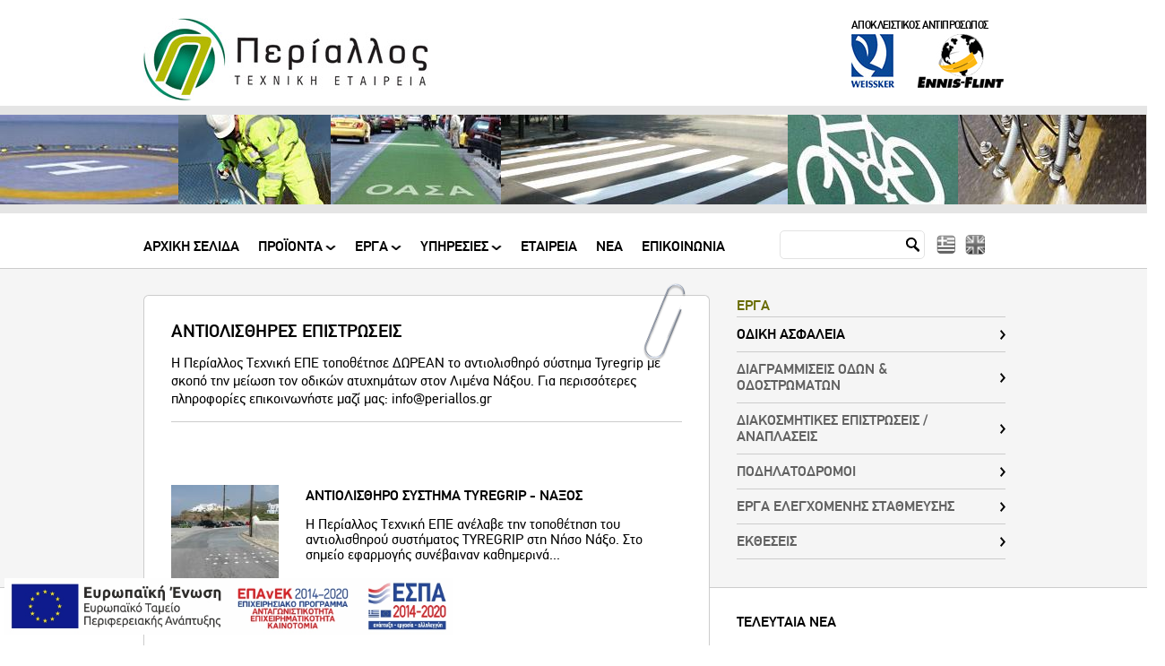

--- FILE ---
content_type: text/html; charset=utf-8
request_url: https://www.periallos.gr/katigoria-ergoy/antiolisthires-epistroseis
body_size: 10517
content:
<!DOCTYPE html PUBLIC "-//W3C//DTD HTML+RDFa 1.1//EN">
<html lang="el" dir="ltr" version="HTML+RDFa 1.1"
  xmlns:content="http://purl.org/rss/1.0/modules/content/"
  xmlns:dc="http://purl.org/dc/terms/"
  xmlns:foaf="http://xmlns.com/foaf/0.1/"
  xmlns:og="http://ogp.me/ns#"
  xmlns:rdfs="http://www.w3.org/2000/01/rdf-schema#"
  xmlns:sioc="http://rdfs.org/sioc/ns#"
  xmlns:sioct="http://rdfs.org/sioc/types#"
  xmlns:skos="http://www.w3.org/2004/02/skos/core#"
  xmlns:xsd="http://www.w3.org/2001/XMLSchema#">
<head profile="http://www.w3.org/1999/xhtml/vocab">
  <meta http-equiv="Content-Type" content="text/html; charset=utf-8" />
<link rel="shortcut icon" href="https://www.periallos.gr/sites/default/files/favicon_0.png" type="image/png" />
<link rel="alternate" type="application/rss+xml" title="" href="https://www.periallos.gr/taxonomy/term/86/%2A/feed" />
<link rel="canonical" href="https://www.periallos.gr/katigoria-ergoy/antiolisthires-epistroseis" />
<meta name="Generator" content="Drupal 7 (http://drupal.org)" />
  <title>ΑΝΤΙΟΛΙΣΘΗΡΕΣ ΕΠΙΣΤΡΩΣΕΙΣ | periallos.gr</title>
  <link type="text/css" rel="stylesheet" href="https://www.periallos.gr/sites/default/files/css/css_pbm0lsQQJ7A7WCCIMgxLho6mI_kBNgznNUWmTWcnfoE.css" media="all" />
<link type="text/css" rel="stylesheet" href="https://www.periallos.gr/sites/default/files/css/css_hYCLW089C9S9sP3ZYkuG6R-Q5ZHbEhblZBFjwZ_bE_I.css" media="all" />
<link type="text/css" rel="stylesheet" href="https://www.periallos.gr/sites/default/files/css/css_Rso1H9QlYT4UpL3bvrcXYMLSmcARRpxtLMxpu-TdGYc.css" media="all" />
<link type="text/css" rel="stylesheet" href="https://www.periallos.gr/sites/default/files/css/css_47DEQpj8HBSa-_TImW-5JCeuQeRkm5NMpJWZG3hSuFU.css" media="all" />
<link type="text/css" rel="stylesheet" href="https://www.periallos.gr/sites/default/files/css/css_vqhxNL88zsVH_EmDR4uwrxECDyygj1hGgs4QexNOKJ4.css" media="all" />
<link type="text/css" rel="stylesheet" href="https://www.periallos.gr/sites/default/files/css/css_VN1VgXG0X96PzfQHnZq0apMWIdwFDxmv9Tq0YsezYCk.css" media="all" />
  <script type="text/javascript" src="https://ajax.googleapis.com/ajax/libs/jquery/1.5.2/jquery.min.js"></script>
<script type="text/javascript">
<!--//--><![CDATA[//><!--
window.jQuery || document.write("<script src='/sites/all/modules/jquery_update/replace/jquery/1.5/jquery.min.js'>\x3C/script>")
//--><!]]>
</script>
<script type="text/javascript" src="https://www.periallos.gr/sites/default/files/js/js_IkgOrrVZK1UTp2HktvFi5vo1g7b25Muyr5GoySikuic.js"></script>
<script type="text/javascript" src="https://www.periallos.gr/sites/default/files/js/js_R9UbiVw2xuTUI0GZoaqMDOdX0lrZtgX-ono8RVOUEVc.js"></script>
<script type="text/javascript" src="https://www.periallos.gr/sites/default/files/js/js_EjYZuX-64S1VBYZeIXwsSjwUDGAU1m4bRA2Me2tao-Y.js"></script>
<script type="text/javascript">
<!--//--><![CDATA[//><!--
var _gaq = _gaq || [];_gaq.push(["_setAccount", "UA-37127766-1"]);_gaq.push(["_trackPageview"]);(function() {var ga = document.createElement("script");ga.type = "text/javascript";ga.async = true;ga.src = ("https:" == document.location.protocol ? "https://ssl" : "http://www") + ".google-analytics.com/ga.js";var s = document.getElementsByTagName("script")[0];s.parentNode.insertBefore(ga, s);})();
//--><!]]>
</script>
<script type="text/javascript" src="https://www.periallos.gr/sites/default/files/js/js_Kg0mbVUDnTVZj1W5kGSFcWbO2bwE-bA7cvY0uIDzP2Y.js"></script>
<script type="text/javascript" src="https://www.periallos.gr/sites/default/files/js/js_th9ziqoNpN22Qf0y-jYvIQrIlOmUPtRl_1jBcICguDc.js"></script>
<script type="text/javascript" src="https://www.periallos.gr/sites/default/files/js/js_43n5FBy8pZxQHxPXkf-sQF7ZiacVZke14b0VlvSA554.js"></script>
<script type="text/javascript">
<!--//--><![CDATA[//><!--
jQuery.extend(Drupal.settings, {"basePath":"\/","pathPrefix":"","ajaxPageState":{"theme":"periallos","theme_token":"h3l_7BOsQdGmTioL4HrZ9itUSpH4ORoXYSYz90lDq0Q","js":{"https:\/\/ajax.googleapis.com\/ajax\/libs\/jquery\/1.5.2\/jquery.min.js":1,"0":1,"misc\/jquery.once.js":1,"misc\/drupal.js":1,"sites\/all\/modules\/admin_menu\/admin_devel\/admin_devel.js":1,"sites\/all\/modules\/jcarousel\/js\/jquery.jcarousel.min.js":1,"sites\/all\/modules\/jcarousel\/js\/jcarousel.js":1,"sites\/all\/modules\/google_analytics\/googleanalytics.js":1,"1":1,"sites\/all\/libraries\/superfish\/supposition.js":1,"sites\/all\/libraries\/superfish\/superfish.js":1,"sites\/all\/libraries\/superfish\/jquery.hoverIntent.minified.js":1,"sites\/all\/libraries\/superfish\/supersubs.js":1,"sites\/all\/modules\/superfish\/superfish.js":1,"sites\/all\/themes\/periallos\/\/js\/changeback.js":1,"sites\/all\/themes\/periallos\/\/js\/menudiv.js":1,"sites\/all\/themes\/periallos\/\/js\/hidemail.js":1,"sites\/all\/themes\/omega\/omega\/js\/jquery.formalize.js":1,"sites\/all\/themes\/omega\/omega\/js\/omega-mediaqueries.js":1},"css":{"modules\/system\/system.base.css":1,"modules\/system\/system.menus.css":1,"modules\/system\/system.messages.css":1,"modules\/system\/system.theme.css":1,"modules\/field\/theme\/field.css":1,"modules\/node\/node.css":1,"modules\/search\/search.css":1,"modules\/user\/user.css":1,"sites\/all\/modules\/views\/css\/views.css":1,"sites\/all\/modules\/ctools\/css\/ctools.css":1,"modules\/locale\/locale.css":1,"sites\/all\/modules\/jcarousel\/skins\/default\/jcarousel-default.css":1,"sites\/all\/libraries\/superfish\/css\/superfish.css":1,"sites\/all\/themes\/periallos\/alpha-default-wide-16.css":1,"sites\/all\/themes\/omega\/alpha\/css\/alpha-reset.css":1,"sites\/all\/themes\/omega\/omega\/css\/formalize.css":1,"sites\/all\/themes\/omega\/omega\/css\/omega-text.css":1,"sites\/all\/themes\/omega\/omega\/css\/omega-branding.css":1,"sites\/all\/themes\/omega\/omega\/css\/omega-menu.css":1,"sites\/all\/themes\/omega\/omega\/css\/omega-forms.css":1,"sites\/all\/themes\/periallos\/css\/global.css":1,"normal::sites\/all\/themes\/periallos\/css\/periallos-alpha-default.css":1,"normal::sites\/all\/themes\/periallos\/css\/periallos-alpha-default-normal.css":1,"sites\/all\/themes\/omega\/alpha\/css\/grid\/alpha_default\/normal\/alpha-default-normal-12.css":1}},"jcarousel":{"ajaxPath":"\/jcarousel\/ajax\/views","carousels":{"jcarousel-dom-1":{"view_options":{"view_args":"","view_path":"taxonomy\/term\/86","view_base_path":null,"view_display_id":"block_1","view_name":"frontpage_banner","jcarousel_dom_id":1},"wrap":"circular","scroll":6,"autoPause":1,"animation":"slow","start":1,"skin":"default","selector":".jcarousel-dom-1"}}},"googleanalytics":{"trackOutbound":1,"trackMailto":1,"trackDownload":1,"trackDownloadExtensions":"7z|aac|arc|arj|asf|asx|avi|bin|csv|doc|exe|flv|gif|gz|gzip|hqx|jar|jpe?g|js|mp(2|3|4|e?g)|mov(ie)?|msi|msp|pdf|phps|png|ppt|qtm?|ra(m|r)?|sea|sit|tar|tgz|torrent|txt|wav|wma|wmv|wpd|xls|xml|z|zip"},"superfish":[{"id":"1","sf":{"delay":"300","animation":{"opacity":"show","height":"show"},"speed":"\u0027fast\u0027","autoArrows":true,"dropShadows":false,"disableHI":false},"plugins":{"supposition":true,"bgiframe":false,"supersubs":{"minWidth":"18.5","maxWidth":"18.5","extraWidth":1}}},{"id":"2","sf":{"animation":{"opacity":"show"},"speed":"\u0027fast\u0027","autoArrows":false,"dropShadows":false,"disableHI":false},"plugins":{"supposition":true,"bgiframe":false,"supersubs":{"minWidth":"12","maxWidth":"27","extraWidth":1}}}],"omega":{"layouts":{"primary":"normal","order":["wide"],"queries":{"wide":"all"}}}});
//--><!]]>
</script>
  <!--[if lt IE 9]><script src="http://html5shiv.googlecode.com/svn/trunk/html5.js"></script><![endif]-->
</head>
<body class="html not-front not-logged-in page-taxonomy page-taxonomy-term page-taxonomy-term- page-taxonomy-term-86 i18n-el context-katigoria-ergoy">
<!-- ns -->
    <div class="page clearfix" id="page">
      <header id="section-header" class="section section-header">
  <div id="zone-branding-wrapper" class="zone-wrapper zone-branding-wrapper clearfix">  
  <div id="zone-branding" class="zone zone-branding clearfix container-12">
    <div class="grid-9 region region-branding" id="region-branding">
  <div class="region-inner region-branding-inner">
        <div class="branding-data clearfix">
            <div class="logo-img">
        <a href="/" rel="home" title="periallos.gr"><img src="https://www.periallos.gr/sites/default/files/logo_0.jpg" alt="periallos.gr" id="logo" /></a>      </div>
                        <hgroup class="site-name-slogan element-invisible">        
                                <h2 class="site-name element-invisible"><a href="/" title="Home">periallos.gr</a></h2>
                                        <h6 class="site-slogan element-invisible">Τεχνική Εταιρεία</h6>
              </hgroup>
          </div>
          </div>
</div><div class="grid-3 region region-user-second" id="region-user-second">
  <div class="region-inner region-user-second-inner">
    <section class="block block-block block-1 block-block-1 odd" id="block-block-1">
  <div class="block-inner clearfix">
              <h2 class="block-title">Αποκλειστικος Αντιπροσωπος</h2>
            
    <div class="content clearfix">
      <p><span class="logo1"><a href="https://www.periallos.gr/en" target="_blank"><img alt="Weissker logo" src="https://www.periallos.gr/sites/all/themes/periallos/images/weissker-logo.jpg" /></a></span><span class="logo2"><a href="https://www.periallos.gr/en" target="_blank"><img alt="Ennis logo" src="https://www.periallos.gr/sites/all/themes/periallos/images/ennis-logo.jpg" /></a></span></p>
    </div>
  </div>
</section>  </div>
</div>  </div>
</div><div id="zone-header-wrapper" class="zone-wrapper zone-header-wrapper clearfix">  
  <div id="zone-header" class="zone zone-header clearfix container-12">
    <div class="grid-12 region region-header-first" id="region-header-first">
  <div class="region-inner region-header-first-inner">
    <div class="block block-views block-frontpage-banner-block-1 block-views-frontpage-banner-block-1 odd block-without-title" id="block-views-frontpage-banner-block-1">
  <div class="block-inner clearfix">
                
    <div class="content clearfix">
      <div class="view view-frontpage-banner view-id-frontpage_banner view-display-id-block_1 view-dom-id-c9a1205d3eeeb5964e39788923606ee9">
        
  
  
      <div class="view-content">
      <ul class="jcarousel jcarousel-view--frontpage-banner--block-1 jcarousel-dom-1">
      <li class="jcarousel-item-1 odd">  
  <div class="views-field views-field-nothing">        <span class="field-content"><div class="image-front"><img typeof="foaf:Image" src="https://www.periallos.gr/sites/default/files/styles/inner-banner-small/public/1-small_02.jpg?itok=QYzaA3RH" alt="Προϊόντα" /></div></span>  </div></li>
      <li class="jcarousel-item-2 even">  
  <div class="views-field views-field-nothing">        <span class="field-content"><div class="image-front"><img typeof="foaf:Image" src="https://www.periallos.gr/sites/default/files/styles/inner-banner-small/public/2-small.jpg?itok=FTL9Ezs8" alt="Υπηρεσίες" /></div></span>  </div></li>
      <li class="jcarousel-item-3 odd">  
  <div class="views-field views-field-nothing">        <span class="field-content"><div class="image-front"><img typeof="foaf:Image" src="https://www.periallos.gr/sites/default/files/styles/inner-banner-small/public/3-small.jpg?itok=yG-iDqWe" alt="Λεωφορειόδρομοι" /></div></span>  </div></li>
      <li class="jcarousel-item-4 even">  
  <div class="views-field views-field-nothing">        <span class="field-content"><div class="image-front"><img typeof="foaf:Image" src="https://www.periallos.gr/sites/default/files/styles/inner-banner-small/public/4-small.jpg?itok=MFUCJvaW" alt="Διαβάσεις πεζών" /></div></span>  </div></li>
      <li class="jcarousel-item-5 odd">  
  <div class="views-field views-field-nothing">        <span class="field-content"><div class="image-front"><img typeof="foaf:Image" src="https://www.periallos.gr/sites/default/files/styles/inner-banner-small/public/5-small.jpg?itok=yrK6zaAI" alt="Ποδηλατοδρομοι" /></div></span>  </div></li>
      <li class="jcarousel-item-6 even">  
  <div class="views-field views-field-nothing">        <span class="field-content"><div class="image-front"><img typeof="foaf:Image" src="https://www.periallos.gr/sites/default/files/styles/inner-banner-small/public/6-small.jpg?itok=qlxGzwYR" alt="ΥΛΙΚΑ ΔΙΑΓΡΑΜΜΙΣΗΣ" /></div></span>  </div></li>
  </ul>
    </div>
  
  
  
  
  
  
</div>    </div>
  </div>
</div>  </div>
</div>  </div>
</div><div id="zone-menu-wrapper" class="zone-wrapper zone-menu-wrapper clearfix">  
  <div id="zone-menu" class="zone zone-menu clearfix container-12">
    <div class="grid-8 region region-menu" id="region-menu">
  <div class="region-inner region-menu-inner">
        <nav class="navigation">
    </nav>
        <div class="block block-superfish block-1 block-superfish-1 odd block-without-title" id="block-superfish-1">
  <div class="block-inner clearfix">
                
    <div class="content clearfix">
      <ul id="superfish-1" class="menu sf-menu sf-main-menu sf-horizontal sf-style-none sf-total-items-7 sf-parent-items-3 sf-single-items-4 sf-main-menu"><li id="menu-233-1" class="first odd sf-item-1 sf-depth-1 sf-no-children"><a href="/" title="" class="sf-depth-1 ">Αρχικη Σελιδα</a></li><li id="menu-2498-1" class="middle even sf-item-2 sf-depth-1 sf-total-children-5 sf-parent-children-5 sf-single-children-0 menuparent"><a href="/katigoria-proionton/proionta" title="" class="sf-depth-1  menuparent">ΠΡΟΪΟΝΤΑ</a><ul><li id="menu-2499-1" class="first odd sf-item-1 sf-depth-2 sf-total-children-8 sf-parent-children-3 sf-single-children-5 menuparent"><a href="/katigoria-proionton/proionta-ergon-odopoiias" title="" class="sf-depth-2  menuparent">ΠΡΟΪΟΝΤΑ ΕΡΓΩΝ ΟΔΟΠΟΙΙΑΣ</a><ul><li id="menu-2500-1" class="first odd sf-item-1 sf-depth-3 sf-total-children-6 sf-parent-children-5 sf-single-children-1 menuparent"><a href="/katigoria-proionton/orizontia-simansi-diagrammisi" title="" class="sf-depth-3  menuparent">ΟΡΙΖΟΝΤΙΑ ΣΗΜΑΝΣΗ / ΔΙΑΓΡΑΜΜΙΣΗ</a><ul><li id="menu-2501-1" class="first odd sf-item-1 sf-depth-4 sf-total-children-3 sf-parent-children-0 sf-single-children-3 menuparent"><a href="/katigoria-proionton/hromata-diagrammisis" title="" class="sf-depth-4  menuparent">ΧΡΩΜΑΤΑ ΔΙΑΓΡΑΜΜΙΣΗΣ</a><ul><li id="menu-2502-1" class="first odd sf-item-1 sf-depth-5 sf-no-children"><a href="/katigoria-proionton/pistopoiitika-ylikon" title="" class="sf-depth-5 ">ΠΙΣΤΟΠΟΙΗΤΙΚΑ ΥΛΙΚΩΝ</a></li><li id="menu-2503-1" class="middle even sf-item-2 sf-depth-5 sf-no-children"><a href="/katigoria-proionton/akrylika-hromata-dialytoy" title="" class="sf-depth-5 ">ΑΚΡΥΛΙΚΑ ΧΡΩΜΑΤΑ ΔΙΑΛΥΤΟΥ</a></li><li id="menu-2504-1" class="last odd sf-item-3 sf-depth-5 sf-no-children"><a href="/katigoria-proionton/akrylika-hromata-ydatos" title="" class="sf-depth-5 ">ΑΚΡΥΛΙΚΑ ΧΡΩΜΑΤΑ ΥΔΑΤΟΣ</a></li></ul></li><li id="menu-2505-1" class="middle even sf-item-2 sf-depth-4 sf-total-children-2 sf-parent-children-0 sf-single-children-2 menuparent"><a href="/katigoria-proionton/thermoplastika-ylika-diagrammisis" title="" class="sf-depth-4  menuparent">ΘΕΡΜΟΠΛΑΣΤΙΚΑ ΥΛΙΚΑ ΔΙΑΓΡΑΜΜΙΣΗΣ</a><ul><li id="menu-2506-1" class="first odd sf-item-1 sf-depth-5 sf-no-children"><a href="/katigoria-proionton/promorfopoiimena-thermoplastika-ylika" title="" class="sf-depth-5 ">ΠΡΟΜΟΡΦΟΠΟΙΗΜΕΝΑ ΘΕΡΜΟΠΛΑΣΤΙΚΑ ΥΛΙΚΑ</a></li><li id="menu-2507-1" class="last even sf-item-2 sf-depth-5 sf-no-children"><a href="/katigoria-proionton/thermoplastika-ylika" title="" class="sf-depth-5 ">ΘΕΡΜΟΠΛΑΣΤΙΚΑ ΥΛΙΚΑ</a></li></ul></li><li id="menu-2508-1" class="middle odd sf-item-3 sf-depth-4 sf-total-children-2 sf-parent-children-0 sf-single-children-2 menuparent"><a href="/katigoria-proionton/psyhroplastika-ylika-diagrammisis" title="" class="sf-depth-4  menuparent">ΨΥΧΡΟΠΛΑΣΤΙΚΑ ΥΛΙΚΑ ΔΙΑΓΡΑΜΜΙΣΗΣ</a><ul><li id="menu-2509-1" class="first odd sf-item-1 sf-depth-5 sf-no-children"><a href="/katigoria-proionton/psekazomena-psyhroplastika-ylika-diagrammisis-5050" title="" class="sf-depth-5 ">ΨΕΚΑΖΟΜΕΝΑ ΨΥΧΡΟΠΛΑΣΤΙΚΑ ΥΛΙΚΑ ΔΙΑΓΡΑΜΜΙΣΗΣ (50:50)</a></li><li id="menu-2510-1" class="last even sf-item-2 sf-depth-5 sf-no-children"><a href="/katigoria-proionton/diastromena-psyhroplastika-ylika-diagrammisis-982" title="" class="sf-depth-5 ">ΔΙΑΣΤΡΩΜΕΝΑ ΨΥΧΡΟΠΛΑΣΤΙΚΑ ΥΛΙΚΑ ΔΙΑΓΡΑΜΜΙΣΗΣ (98:2)</a></li></ul></li><li id="menu-2511-1" class="middle even sf-item-4 sf-depth-4 sf-total-children-1 sf-parent-children-0 sf-single-children-1 menuparent"><a href="/katigoria-proionton/yalosfairidia-diagrammisis" title="" class="sf-depth-4  menuparent">ΥΑΛΟΣΦΑΙΡΙΔΙΑ ΔΙΑΓΡΑΜΜΙΣΗΣ</a><ul><li id="menu-2512-1" class="first odd sf-item-1 sf-depth-5 sf-no-children"><a href="/katigoria-proionton/weissker" title="" class="sf-depth-5 ">WEISSKER</a></li></ul></li><li id="menu-2513-1" class="middle odd sf-item-5 sf-depth-4 sf-no-children"><a href="/katigoria-proionton/prosorini-diagrammisi" title="" class="sf-depth-4 ">ΠΡΟΣΩΡΙΝΗ ΔΙΑΓΡΑΜΜΙΣΗ</a></li><li id="menu-2514-1" class="last even sf-item-6 sf-depth-4 sf-total-children-3 sf-parent-children-0 sf-single-children-3 menuparent"><a href="/katigoria-proionton/mihanimata-diagrammisis" title="" class="sf-depth-4  menuparent">ΜΗΧΑΝΗΜΑΤΑ ΔΙΑΓΡΑΜΜΙΣΗΣ</a><ul><li id="menu-2515-1" class="first odd sf-item-1 sf-depth-5 sf-no-children"><a href="/katigoria-proionton/periallos" title="" class="sf-depth-5 ">ΠΕΡΙΑΛΛΟΣ</a></li><li id="menu-2516-1" class="middle even sf-item-2 sf-depth-5 sf-no-children"><a href="/katigoria-proionton/hoffman" title="" class="sf-depth-5 ">HOFFMAN</a></li><li id="menu-2517-1" class="last odd sf-item-3 sf-depth-5 sf-no-children"><a href="/katigoria-proionton/graco" title="" class="sf-depth-5 ">GRACO</a></li></ul></li></ul></li><li id="menu-2518-1" class="middle even sf-item-2 sf-depth-3 sf-total-children-2 sf-parent-children-0 sf-single-children-2 menuparent"><a href="/katigoria-proionton/katakoryfi-simansi-pinakides" title="" class="sf-depth-3  menuparent">ΚΑΤΑΚΟΡΥΦΗ ΣΗΜΑΝΣΗ / ΠΙΝΑΚΙΔΕΣ</a><ul><li id="menu-2519-1" class="first odd sf-item-1 sf-depth-4 sf-no-children"><a href="/katigoria-proionton/katigories-pinakidon" title="" class="sf-depth-4 ">ΚΑΤΗΓΟΡΙΕΣ ΠΙΝΑΚΙΔΩΝ</a></li><li id="menu-2520-1" class="last even sf-item-2 sf-depth-4 sf-no-children"><a href="/katigoria-proionton/plirofories-kataskeyis" title="" class="sf-depth-4 ">ΠΛΗΡΟΦΟΡΙΕΣ ΚΑΤΑΣΚΕΥΗΣ</a></li></ul></li><li id="menu-2521-1" class="middle odd sf-item-3 sf-depth-3 sf-total-children-2 sf-parent-children-0 sf-single-children-2 menuparent"><a href="/katigoria-proionton/asfaltika-proionta" title="" class="sf-depth-3  menuparent">ΑΣΦΑΛΤΙΚΑ ΠΡΟΪΟΝΤΑ</a><ul><li id="menu-2522-1" class="first odd sf-item-1 sf-depth-4 sf-no-children"><a href="/katigoria-proionton/ylika-epidiorthosis-rigmatoseon" title="" class="sf-depth-4 ">ΥΛΙΚΑ ΕΠΙΔΙΟΡΘΩΣΗΣ ΡΗΓΜΑΤΩΣΕΩΝ</a></li><li id="menu-2523-1" class="last even sf-item-2 sf-depth-4 sf-no-children"><a href="/katigoria-proionton/psyhro-asfaltiko" title="" class="sf-depth-4 ">ΨΥΧΡΟ ΑΣΦΑΛΤΙΚΟ</a></li></ul></li><li id="menu-2524-1" class="middle even sf-item-4 sf-depth-3 sf-no-children"><a href="/katigoria-proionton/armoi-gefyron" title="" class="sf-depth-3 ">ΑΡΜΟΙ ΓΕΦΥΡΩΝ</a></li><li id="menu-2525-1" class="middle odd sf-item-5 sf-depth-3 sf-no-children"><a href="/katigoria-proionton/podilatodromoi" title="" class="sf-depth-3 ">ΠΟΔΗΛΑΤΟΔΡΟΜΟΙ</a></li><li id="menu-2526-1" class="middle even sf-item-6 sf-depth-3 sf-no-children"><a href="/katigoria-proionton/leoforeiodromoi" title="" class="sf-depth-3 ">ΛΕΩΦΟΡΕΙΟΔΡΟΜΟΙ</a></li><li id="menu-2527-1" class="middle odd sf-item-7 sf-depth-3 sf-no-children"><a href="/katigoria-proionton/anaklastires" title="" class="sf-depth-3 ">ΑΝΑΚΛΑΣΤΗΡΕΣ</a></li><li id="menu-2528-1" class="last even sf-item-8 sf-depth-3 sf-no-children"><a href="/katigoria-proionton/oriodeiktes-kykloforias" title="" class="sf-depth-3 ">ΟΡΙΟΔΕΙΚΤΕΣ ΚΥΚΛΟΦΟΡΙΑΣ</a></li></ul></li><li id="menu-2529-1" class="middle even sf-item-2 sf-depth-2 sf-total-children-10 sf-parent-children-2 sf-single-children-8 menuparent"><a href="/katigoria-proionton/proionta-poleon" title="" class="sf-depth-2  menuparent">ΠΡΟΪΟΝΤΑ ΠΟΛΕΩΝ</a><ul><li id="menu-2530-1" class="first odd sf-item-1 sf-depth-3 sf-total-children-6 sf-parent-children-5 sf-single-children-1 menuparent"><a href="/katigoria-proionton/orizontia-simansi-diagrammisi-0" title="" class="sf-depth-3  menuparent">ΟΡΙΖΟΝΤΙΑ ΣΗΜΑΝΣΗ / ΔΙΑΓΡΑΜΜΙΣΗ</a><ul><li id="menu-2531-1" class="first odd sf-item-1 sf-depth-4 sf-total-children-3 sf-parent-children-0 sf-single-children-3 menuparent"><a href="/katigoria-proionton/hromata-diagrammisis-0" title="" class="sf-depth-4  menuparent">ΧΡΩΜΑΤΑ ΔΙΑΓΡΑΜΜΙΣΗΣ</a><ul><li id="menu-2532-1" class="first odd sf-item-1 sf-depth-5 sf-no-children"><a href="/katigoria-proionton/pistopoiitika-ylikon-0" title="" class="sf-depth-5 ">ΠΙΣΤΟΠΟΙΗΤΙΚΑ ΥΛΙΚΩΝ</a></li><li id="menu-2533-1" class="middle even sf-item-2 sf-depth-5 sf-no-children"><a href="/katigoria-proionton/akrylika-hromata-dialytoy-0" title="" class="sf-depth-5 ">ΑΚΡΥΛΙΚΑ ΧΡΩΜΑΤΑ ΔΙΑΛΥΤΟΥ</a></li><li id="menu-2534-1" class="last odd sf-item-3 sf-depth-5 sf-no-children"><a href="/katigoria-proionton/akrylika-hromata-ydatos-0" title="" class="sf-depth-5 ">ΑΚΡΥΛΙΚΑ ΧΡΩΜΑΤΑ ΥΔΑΤΟΣ</a></li></ul></li><li id="menu-2535-1" class="middle even sf-item-2 sf-depth-4 sf-total-children-2 sf-parent-children-0 sf-single-children-2 menuparent"><a href="/katigoria-proionton/thermoplastika-ylika-diagrammisis-0" title="" class="sf-depth-4  menuparent">ΘΕΡΜΟΠΛΑΣΤΙΚΑ ΥΛΙΚΑ ΔΙΑΓΡΑΜΜΙΣΗΣ</a><ul><li id="menu-2536-1" class="first odd sf-item-1 sf-depth-5 sf-no-children"><a href="/katigoria-proionton/promorfopoiimena-thermoplastika-ylika-0" title="" class="sf-depth-5 ">ΠΡΟΜΟΡΦΟΠΟΙΗΜΕΝΑ ΘΕΡΜΟΠΛΑΣΤΙΚΑ ΥΛΙΚΑ</a></li><li id="menu-2537-1" class="last even sf-item-2 sf-depth-5 sf-no-children"><a href="/katigoria-proionton/thermoplastika-ylika-0" title="" class="sf-depth-5 ">ΘΕΡΜΟΠΛΑΣΤΙΚΑ ΥΛΙΚΑ</a></li></ul></li><li id="menu-2538-1" class="middle odd sf-item-3 sf-depth-4 sf-total-children-1 sf-parent-children-0 sf-single-children-1 menuparent"><a href="/katigoria-proionton/psyhroplastika-ylika-diagrammisis-0" title="" class="sf-depth-4  menuparent">ΨΥΧΡΟΠΛΑΣΤΙΚΑ ΥΛΙΚΑ ΔΙΑΓΡΑΜΜΙΣΗΣ</a><ul><li id="menu-2539-1" class="first odd sf-item-1 sf-depth-5 sf-no-children"><a href="/katigoria-proionton/diastromena-psyhroplastika-ylika-diagrammisis-982-0" title="" class="sf-depth-5 ">ΔΙΑΣΤΡΩΜΕΝΑ ΨΥΧΡΟΠΛΑΣΤΙΚΑ ΥΛΙΚΑ ΔΙΑΓΡΑΜΜΙΣΗΣ (98:2)</a></li></ul></li><li id="menu-2540-1" class="middle even sf-item-4 sf-depth-4 sf-total-children-1 sf-parent-children-0 sf-single-children-1 menuparent"><a href="/katigoria-proionton/yalosfairidia-diagrammisis-0" title="" class="sf-depth-4  menuparent">ΥΑΛΟΣΦΑΙΡΙΔΙΑ ΔΙΑΓΡΑΜΜΙΣΗΣ</a><ul><li id="menu-2541-1" class="first odd sf-item-1 sf-depth-5 sf-no-children"><a href="/katigoria-proionton/weissker-0" title="" class="sf-depth-5 ">WEISSKER</a></li></ul></li><li id="menu-2542-1" class="middle odd sf-item-5 sf-depth-4 sf-no-children"><a href="/katigoria-proionton/prosorini-diagrammisi-0" title="" class="sf-depth-4 ">ΠΡΟΣΩΡΙΝΗ ΔΙΑΓΡΑΜΜΙΣΗ</a></li><li id="menu-2543-1" class="last even sf-item-6 sf-depth-4 sf-total-children-3 sf-parent-children-0 sf-single-children-3 menuparent"><a href="/katigoria-proionton/mihanimata-diagrammisis-0" title="" class="sf-depth-4  menuparent">ΜΗΧΑΝΗΜΑΤΑ ΔΙΑΓΡΑΜΜΙΣΗΣ</a><ul><li id="menu-2544-1" class="first odd sf-item-1 sf-depth-5 sf-no-children"><a href="/katigoria-proionton/periallos-0" title="" class="sf-depth-5 ">ΠΕΡΙΑΛΛΟΣ</a></li><li id="menu-2545-1" class="middle even sf-item-2 sf-depth-5 sf-no-children"><a href="/katigoria-proionton/hoffman-0" title="" class="sf-depth-5 ">HOFFMAN</a></li><li id="menu-2546-1" class="last odd sf-item-3 sf-depth-5 sf-no-children"><a href="/katigoria-proionton/graco-0" title="" class="sf-depth-5 ">GRACO</a></li></ul></li></ul></li><li id="menu-2547-1" class="middle even sf-item-2 sf-depth-3 sf-total-children-2 sf-parent-children-0 sf-single-children-2 menuparent"><a href="/katigoria-proionton/katakoryfi-simansi-pinakides-0" title="" class="sf-depth-3  menuparent">ΚΑΤΑΚΟΡΥΦΗ ΣΗΜΑΝΣΗ / ΠΙΝΑΚΙΔΕΣ</a><ul><li id="menu-2548-1" class="first odd sf-item-1 sf-depth-4 sf-no-children"><a href="/katigoria-proionton/katigories-pinakidon-0" title="" class="sf-depth-4 ">ΚΑΤΗΓΟΡΙΕΣ ΠΙΝΑΚΙΔΩΝ</a></li><li id="menu-2549-1" class="last even sf-item-2 sf-depth-4 sf-no-children"><a href="/katigoria-proionton/plirofories-kataskeyis-0" title="" class="sf-depth-4 ">ΠΛΗΡΟΦΟΡΙΕΣ ΚΑΤΑΣΚΕΥΗΣ</a></li></ul></li><li id="menu-2561-1" class="middle odd sf-item-3 sf-depth-3 sf-no-children"><a href="/katigoria-proionton/psyhro-asfaltiko-0" title="" class="sf-depth-3 ">ΨΥΧΡΟ ΑΣΦΑΛΤΙΚΟ</a></li><li id="menu-2562-1" class="middle even sf-item-4 sf-depth-3 sf-no-children"><a href="/katigoria-proionton/diakosmitikes-epifaneies-systimata" title="" class="sf-depth-3 ">ΔΙΑΚΟΣΜΗΤΙΚΕΣ ΕΠΙΦΑΝΕΙΕΣ &amp; ΣΥΣΤΗΜΑΤΑ</a></li><li id="menu-2563-1" class="middle odd sf-item-5 sf-depth-3 sf-no-children"><a href="/katigoria-proionton/leoforeiodromoi-0" title="" class="sf-depth-3 ">ΛΕΩΦΟΡΕΙΟΔΡΟΜΟΙ</a></li><li id="menu-2564-1" class="middle even sf-item-6 sf-depth-3 sf-no-children"><a href="/katigoria-proionton/podilatodromoi-0" title="" class="sf-depth-3 ">ΠΟΔΗΛΑΤΟΔΡΟΜΟΙ</a></li><li id="menu-2565-1" class="middle odd sf-item-7 sf-depth-3 sf-no-children"><a href="/katigoria-proionton/anaklastires-0" title="" class="sf-depth-3 ">ΑΝΑΚΛΑΣΤΗΡΕΣ</a></li><li id="menu-2566-1" class="middle even sf-item-8 sf-depth-3 sf-no-children"><a href="/katigoria-proionton/antiolisthiri-vafi-coloursafe" title="" class="sf-depth-3 ">ΑΝΤΙΟΛΙΣΘΗΡΗ ΒΑΦΗ</a></li><li id="menu-2567-1" class="middle odd sf-item-9 sf-depth-3 sf-no-children"><a href="/katigoria-proionton/diahoristes-loridon" title="" class="sf-depth-3 ">ΔΙΑΧΩΡΙΣΤΕΣ ΛΩΡΙΔΩΝ</a></li><li id="menu-2569-1" class="last even sf-item-10 sf-depth-3 sf-no-children"><a href="/katigoria-proionton/stopper-trohon" title="" class="sf-depth-3 ">STOPPER ΤΡΟΧΩΝ</a></li></ul></li><li id="menu-2572-1" class="middle odd sf-item-3 sf-depth-2 sf-total-children-10 sf-parent-children-0 sf-single-children-10 menuparent"><a href="/katigoria-proionton/proionta-odikis-asfaleias" title="" class="sf-depth-2  menuparent">ΠΡΟΪΟΝΤΑ ΟΔΙΚΗΣ ΑΣΦΑΛΕΙΑΣ</a><ul><li id="menu-2573-1" class="first odd sf-item-1 sf-depth-3 sf-no-children"><a href="/katigoria-proionton/antiolisthiroi-tapites" title="" class="sf-depth-3 ">ΑΝΤΙΟΛΙΣΘΗΡΟΙ ΤΑΠΗΤΕΣ</a></li><li id="menu-2574-1" class="middle even sf-item-2 sf-depth-3 sf-no-children"><a href="/katigoria-proionton/colourbright" title="" class="sf-depth-3 ">COLOURBRIGHT</a></li><li id="menu-2575-1" class="middle odd sf-item-3 sf-depth-3 sf-no-children"><a href="/katigoria-proionton/safeschool" title="" class="sf-depth-3 ">SAFESCHOOL</a></li><li id="menu-2576-1" class="middle even sf-item-4 sf-depth-3 sf-no-children"><a href="/katigoria-proionton/safecrossing" title="" class="sf-depth-3 ">SAFECROSSING</a></li><li id="menu-2577-1" class="middle odd sf-item-5 sf-depth-3 sf-no-children"><a href="/katigoria-proionton/zebrabright" title="" class="sf-depth-3 ">ZEBRABRIGHT</a></li><li id="menu-2578-1" class="middle even sf-item-6 sf-depth-3 sf-no-children"><a href="/katigoria-proionton/stithaia-asfaleias" title="" class="sf-depth-3 ">ΣΤΗΘΑΙΑ ΑΣΦΑΛΕΙΑΣ</a></li><li id="menu-2579-1" class="middle odd sf-item-7 sf-depth-3 sf-no-children"><a href="/katigoria-proionton/meiotes-tahytitas-samarakia" title="" class="sf-depth-3 ">ΜΕΙΩΤΕΣ ΤΑΧΥΤΗΤΑΣ &amp; ΣΑΜΑΡΑΚΙΑ</a></li><li id="menu-2580-1" class="middle even sf-item-8 sf-depth-3 sf-no-children"><a href="/katigoria-proionton/kolonakia" title="" class="sf-depth-3 ">ΚΟΛΩΝΑΚΙΑ</a></li><li id="menu-2581-1" class="middle odd sf-item-9 sf-depth-3 sf-no-children"><a href="/katigoria-proionton/analampontes-fanoi" title="" class="sf-depth-3 ">ΑΝΑΛΑΜΠΩΝΤΕΣ ΦΑΝΟΙ</a></li><li id="menu-2582-1" class="last even sf-item-10 sf-depth-3 sf-no-children"><a href="/katigoria-proionton/kathreptes" title="" class="sf-depth-3 ">ΚΑΘΡΕΠΤΕΣ</a></li></ul></li><li id="menu-2583-1" class="middle even sf-item-4 sf-depth-2 sf-total-children-7 sf-parent-children-0 sf-single-children-7 menuparent"><a href="/katigoria-proionton/proionta-idiotikon-horon" title="" class="sf-depth-2  menuparent">ΠΡΟΪΟΝΤΑ ΙΔΙΩΤΙΚΩΝ ΧΩΡΩΝ</a><ul><li id="menu-2595-1" class="first odd sf-item-1 sf-depth-3 sf-no-children"><a href="/taxonomy/term/160" title="" class="sf-depth-3 ">ΔΙΑΚΟΣΜΗΤΙΚΕΣ ΕΠΙΦΑΝΕΙΕΣ &amp; ΣΥΣΤΗΜΑΤΑ</a></li><li id="menu-2596-1" class="middle even sf-item-2 sf-depth-3 sf-no-children"><a href="/katigoria-proionton/psyhro-asfaltiko-1" title="" class="sf-depth-3 ">ΨΥΧΡΟ ΑΣΦΑΛΤΙΚΟ</a></li><li id="menu-2597-1" class="middle odd sf-item-3 sf-depth-3 sf-no-children"><a href="/katigoria-proionton/antiolisthiri-vafi" title="" class="sf-depth-3 ">ΑΝΤΙΟΛΙΣΘΗΡΗ ΒΑΦΗ</a></li><li id="menu-2598-1" class="middle even sf-item-4 sf-depth-3 sf-no-children"><a href="/katigoria-proionton/diakosmitikes-epifaneies-systimata-0" title="" class="sf-depth-3 ">ΔΙΑΚΟΣΜΗΤΙΚΕΣ ΕΠΙΦΑΝΕΙΕΣ &amp; ΣΥΣΤΗΜΑΤΑ</a></li><li id="menu-2599-1" class="middle odd sf-item-5 sf-depth-3 sf-no-children"><a href="/katigoria-proionton/stopper-trohon-0" title="" class="sf-depth-3 ">STOPPER ΤΡΟΧΩΝ</a></li><li id="menu-2600-1" class="middle even sf-item-6 sf-depth-3 sf-no-children"><a href="/katigoria-proionton/plastika-stithaia-asfaleias" title="" class="sf-depth-3 ">ΠΛΑΣΤΙΚΑ ΣΤΗΘΑΙΑ ΑΣΦΑΛΕΙΑΣ</a></li><li id="menu-2601-1" class="last odd sf-item-7 sf-depth-3 sf-no-children"><a href="/katigoria-proionton/konoi" title="" class="sf-depth-3 ">ΚΩΝΟΙ</a></li></ul></li><li id="menu-2605-1" class="last odd sf-item-5 sf-depth-2 sf-total-children-2 sf-parent-children-0 sf-single-children-2 menuparent"><a href="/katigoria-proionton/proionta-viomihanias" title="" class="sf-depth-2  menuparent">ΠΡΟΪΟΝΤΑ ΒΙΟΜΗΧΑΝΙΑΣ</a><ul><li id="menu-2606-1" class="first odd sf-item-1 sf-depth-3 sf-no-children"><a href="/katigoria-proionton/ammovoles" title="" class="sf-depth-3 ">ΑΜΜΟΒΟΛΕΣ</a></li><li id="menu-2607-1" class="last even sf-item-2 sf-depth-3 sf-no-children"><a href="/katigoria-proionton/keramika-plastika" title="" class="sf-depth-3 ">ΚΕΡΑΜΙΚΑ / ΠΛΑΣΤΙΚΑ</a></li></ul></li></ul></li><li id="menu-1680-1" class="active-trail middle odd sf-item-3 sf-depth-1 sf-total-children-6 sf-parent-children-2 sf-single-children-4 menuparent"><a href="/katigoria-ergoy/erga" title="" class="sf-depth-1  menuparent">ΕΡΓΑ</a><ul><li id="menu-1681-1" class="active-trail first odd sf-item-1 sf-depth-2 sf-total-children-3 sf-parent-children-0 sf-single-children-3 menuparent"><a href="/katigoria-ergoy/odiki-asfaleia" title="" class="sf-depth-2  menuparent">ΟΔΙΚΗ ΑΣΦΑΛΕΙΑ</a><ul><li id="menu-1682-1" class="active-trail first odd sf-item-1 sf-depth-3 sf-no-children"><a href="/katigoria-ergoy/antiolisthires-epistroseis" title="" class="sf-depth-3  active">ΑΝΤΙΟΛΙΣΘΗΡΕΣ ΕΠΙΣΤΡΩΣΕΙΣ</a></li><li id="menu-1683-1" class="middle even sf-item-2 sf-depth-3 sf-no-children"><a href="/katigoria-ergoy/systima-diavasis-sholeion-safeschool" title="" class="sf-depth-3 ">ΣΥΣΤΗΜΑ ΔΙΑΒΑΣΗΣ ΣΧΟΛΕΙΩΝ - SAFESCHOOL</a></li><li id="menu-1684-1" class="last odd sf-item-3 sf-depth-3 sf-no-children"><a href="/katigoria-ergoy/systima-diavasis-pezon-safecrossing" title="" class="sf-depth-3 ">ΣΥΣΤΗΜΑ ΔΙΑΒΑΣΗΣ ΠΕΖΩΝ - SAFECROSSING</a></li></ul></li><li id="menu-1685-1" class="middle even sf-item-2 sf-depth-2 sf-total-children-6 sf-parent-children-0 sf-single-children-6 menuparent"><a href="/katigoria-ergoy/diagrammiseis-odon-odostromaton" title="" class="sf-depth-2  menuparent">ΔΙΑΓΡΑΜΜΙΣΕΙΣ ΟΔΩΝ &amp; ΟΔΟΣΤΡΩΜΑΤΩΝ</a><ul><li id="menu-1686-1" class="first odd sf-item-1 sf-depth-3 sf-no-children"><a href="/katigoria-ergoy/diagrammiseis-eo-ethnikon-diktyon" title="" class="sf-depth-3 ">ΔΙΑΓΡΑΜΜΙΣΕΙΣ ΕΟ &amp; ΕΘΝΙΚΩΝ ΔΙΚΤΥΩΝ</a></li><li id="menu-1687-1" class="middle even sf-item-2 sf-depth-3 sf-no-children"><a href="/katigoria-ergoy/genikes-diagrammiseis-poleon" title="" class="sf-depth-3 ">ΓΕΝΙΚΕΣ ΔΙΑΓΡΑΜΜΙΣΕΙΣ ΠΟΛΕΩΝ</a></li><li id="menu-1688-1" class="middle odd sf-item-3 sf-depth-3 sf-no-children"><a href="/katigoria-ergoy/diavaseis-pezon" title="" class="sf-depth-3 ">ΔΙΑΒΑΣΕΙΣ ΠΕΖΩΝ</a></li><li id="menu-1689-1" class="middle even sf-item-4 sf-depth-3 sf-no-children"><a href="/katigoria-ergoy/diagrammiseis-epaggelmatikon-horon" title="" class="sf-depth-3 ">ΔΙΑΓΡΑΜΜΙΣΕΙΣ ΕΠΑΓΓΕΛΜΑΤΙΚΩΝ ΧΩΡΩΝ</a></li><li id="menu-1690-1" class="middle odd sf-item-5 sf-depth-3 sf-no-children"><a href="/katigoria-ergoy/eidikes-diagrammiseis" title="" class="sf-depth-3 ">ΕΙΔΙΚΕΣ ΔΙΑΓΡΑΜΜΙΣΕΙΣ</a></li><li id="menu-1691-1" class="last even sf-item-6 sf-depth-3 sf-no-children"><a href="/katigoria-ergoy/parka-kykloforiakis-agogis" title="" class="sf-depth-3 ">ΠΑΡΚΑ ΚΥΚΛΟΦΟΡΙΑΚΗΣ ΑΓΩΓΗΣ</a></li></ul></li><li id="menu-1692-1" class="middle odd sf-item-3 sf-depth-2 sf-no-children"><a href="/katigoria-ergoy/diakosmitikes-epistroseis-anaplaseis" title="" class="sf-depth-2 ">ΔΙΑΚΟΣΜΗΤΙΚΕΣ ΕΠΙΣΤΡΩΣΕΙΣ / ΑΝΑΠΛΑΣΕΙΣ</a></li><li id="menu-1693-1" class="middle even sf-item-4 sf-depth-2 sf-no-children"><a href="/katigoria-ergoy/podilatodromoi" title="" class="sf-depth-2 ">ΠΟΔΗΛΑΤΟΔΡΟΜΟΙ</a></li><li id="menu-1694-1" class="middle odd sf-item-5 sf-depth-2 sf-no-children"><a href="/katigoria-ergoy/erga-eleghomenis-stathmeysis" title="" class="sf-depth-2 ">ΕΡΓΑ ΕΛΕΓΧΟΜΕΝΗΣ ΣΤΑΘΜΕΥΣΗΣ</a></li><li id="menu-1695-1" class="last even sf-item-6 sf-depth-2 sf-no-children"><a href="/katigoria-ergoy/ektheseis" title="" class="sf-depth-2 ">ΕΚΘΕΣΕΙΣ</a></li></ul></li><li id="menu-1773-1" class="middle even sf-item-4 sf-depth-1 sf-total-children-8 sf-parent-children-2 sf-single-children-6 menuparent"><a href="/katigoria-ypiresias/ypiresies" title="" class="sf-depth-1  menuparent">ΥΠΗΡΕΣΙΕΣ</a><ul><li id="menu-1774-1" class="first odd sf-item-1 sf-depth-2 sf-no-children"><a href="/katigoria-ypiresias/orizontia-simansi-diagrammisi" title="" class="sf-depth-2 ">ΟΡΙΖΟΝΤΙΑ ΣΗΜΑΝΣΗ ΔΙΑΓΡΑΜΜΙΣΗ</a></li><li id="menu-1775-1" class="middle even sf-item-2 sf-depth-2 sf-no-children"><a href="/katigoria-ypiresias/katakoryfi-simansi-pinakides" title="" class="sf-depth-2 ">ΚΑΤΑΚΟΡΥΦΗ ΣΗΜΑΝΣΗ ΠΙΝΑΚΙΔΕΣ</a></li><li id="menu-1776-1" class="middle odd sf-item-3 sf-depth-2 sf-total-children-1 sf-parent-children-0 sf-single-children-1 menuparent"><a href="/katigoria-ypiresias/antiolisthiroi-tapites" title="" class="sf-depth-2  menuparent">ΑΝΤΙΟΛΙΣΘΗΡΟΙ ΤΑΠΗΤΕΣ</a><ul><li id="menu-1777-1" class="first odd sf-item-1 sf-depth-3 sf-no-children"><a href="/taxonomy/term/75" title="" class="sf-depth-3 ">TYREGRIP</a></li></ul></li><li id="menu-1778-1" class="middle even sf-item-4 sf-depth-2 sf-no-children"><a href="/katigoria-ypiresias/leoforeiodromoi" title="" class="sf-depth-2 ">ΛΕΩΦΟΡΕΙΟΔΡΟΜΟΙ</a></li><li id="menu-1779-1" class="middle odd sf-item-5 sf-depth-2 sf-no-children"><a href="/katigoria-ypiresias/podilatodromoi" title="" class="sf-depth-2 ">ΠΟΔΗΛΑΤΟΔΡΟΜΟΙ</a></li><li id="menu-1780-1" class="middle even sf-item-6 sf-depth-2 sf-total-children-2 sf-parent-children-0 sf-single-children-2 menuparent"><a href="/katigoria-ypiresias/odiki-asfaleia" title="" class="sf-depth-2  menuparent">ΟΔΙΚΗ ΑΣΦΑΛΕΙΑ</a><ul><li id="menu-1781-1" class="first odd sf-item-1 sf-depth-3 sf-no-children"><a href="/katigoria-ypiresias/safecrossing" title="" class="sf-depth-3 ">SAFECROSSING</a></li><li id="menu-1782-1" class="last even sf-item-2 sf-depth-3 sf-no-children"><a href="/katigoria-ypiresias/safeschool" title="" class="sf-depth-3 ">SAFESCHOOL</a></li></ul></li><li id="menu-1783-1" class="middle odd sf-item-7 sf-depth-2 sf-no-children"><a href="/katigoria-ypiresias/gefyres" title="" class="sf-depth-2 ">ΓΕΦΥΡΕΣ</a></li><li id="menu-1784-1" class="last even sf-item-8 sf-depth-2 sf-no-children"><a href="/katigoria-ypiresias/symvoyleytikes-ypiresies-odikis-asfaleias" title="" class="sf-depth-2 ">ΣΥΜΒΟΥΛΕΥΤΙΚΕΣ ΥΠΗΡΕΣΙΕΣ ΟΔΙΚΗΣ ΑΣΦΑΛΕΙΑΣ</a></li></ul></li><li id="menu-372-1" class="middle odd sf-item-5 sf-depth-1 sf-no-children"><a href="/periallos-tehniki-epe" class="sf-depth-1 " title="">Εταιρεια</a></li><li id="menu-376-1" class="middle even sf-item-6 sf-depth-1 sf-no-children"><a href="/news" title="" class="sf-depth-1 ">Νεα</a></li><li id="menu-377-1" class="last odd sf-item-7 sf-depth-1 sf-no-children"><a href="/contact" class="sf-depth-1 " title="">Επικοινωνια</a></li></ul>    </div>
  </div>
</div>  </div>
</div>
<div class="grid-2 region region-search" id="region-search">
  <div class="region-inner region-search-inner">
    <div class="block block-search block-form block-search-form odd block-without-title" id="block-search-form">
  <div class="block-inner clearfix">
                
    <div class="content clearfix">
      <form action="/katigoria-ergoy/antiolisthires-epistroseis" method="post" id="search-block-form" accept-charset="UTF-8"><div><div class="container-inline">
      <h2 class="element-invisible">Search form</h2>
    <div class="form-item form-type-textfield form-item-search-block-form">
  <label class="element-invisible" for="edit-search-block-form--2">Search </label>
 <input title="Εισάγετε τους όρους προς αναζήτηση" type="text" id="edit-search-block-form--2" name="search_block_form" value="" size="15" maxlength="128" class="form-text" />
</div>
<div class="form-actions form-wrapper" id="edit-actions"><input type="submit" id="edit-submit" name="op" value="Search" class="form-submit" /></div><input type="hidden" name="form_build_id" value="form-qdyNxlsKFiXeQe6vgeWKQVSGhYYfVGhDOPz68v2H-Rw" />
<input type="hidden" name="form_id" value="search_block_form" />
</div>
</div></form>    </div>
  </div>
</div>  </div>
</div><div class="grid-1 region region-languages" id="region-languages">
  <div class="region-inner region-languages-inner">
    <div class="block block-locale block-language block-locale-language odd block-without-title" id="block-locale-language">
  <div class="block-inner clearfix">
                
    <div class="content clearfix">
      <ul class="language-switcher-locale-url"><li class="el first active"><a href="/katigoria-ergoy/antiolisthires-epistroseis" class="language-link active" lang="el"><div class="language-icon"><img class="language-icon" typeof="foaf:Image" src="https://www.periallos.gr/sites/all/themes/periallos/images/flags/el.png" width="22" height="22" alt="ΕΛΛΗΝΙΚΑ" title="" /></div><div class="language-separator"> </div><div class="language-text">ΕΛΛΗΝΙΚΑ</div></a></li><li class="en last"><a href="/en/katigoria-ergoy/antiolisthires-epistroseis" class="language-link" lang="en"><div class="language-icon"><img class="language-icon" typeof="foaf:Image" src="https://www.periallos.gr/sites/all/themes/periallos/images/flags/en.png" width="22" height="22" alt="ENGLISH" title="" /></div><div class="language-separator"> </div><div class="language-text">ENGLISH</div></a></li></ul>    </div>
  </div>
</div>  </div>
</div>  </div>
</div></header>    
      <section id="section-content" class="section section-content">
  <div id="zone-content-wrapper" class="zone-wrapper zone-content-wrapper clearfix">	<div class="background-wrap"></div>         <div id="zone-content" class="zone zone-content clearfix container-12">
    	<div class="content-clip"></div>
     <div class="grid-9 region region-content" id="region-content">
  <div class="region-inner region-content-inner">
    <a id="main-content"></a>
                <h1 class="title" id="page-title">ΑΝΤΙΟΛΙΣΘΗΡΕΣ ΕΠΙΣΤΡΩΣΕΙΣ</h1>
                        <div class="block block-system block-main block-system-main odd block-without-title" id="block-system-main">
  <div class="block-inner clearfix">
                
    <div class="content clearfix">
      <div class="view view-subcategories view-id-subcategories view-display-id-page view-dom-id-1069d1f637a79fefa00be5d39af9a0c6">
            <div class="view-header">
          <div class="taxonomy-description">
        Η Περίαλλος Τεχνική ΕΠΕ τοποθέτησε ΔΩΡΕΑΝ το αντιολισθηρό σύστημα Tyregrip με σκοπό την μείωση τον οδικών ατυχημάτων στον Λιμένα Νάξου. 


Για περισσότερες πληροφορίες επικοινωνήστε μαζί μας: info@periallos.gr    </div>
    </div>
  
  
  
      <div class="view-empty">
      <div class="view view-taxonomies view-id-taxonomies view-display-id-page view-dom-id-929db2490caaea1883ccba035b8dbec6">
        
  
  
      <div class="view-content">
        <div class="views-row views-row-1 views-row-odd views-row-first views-row-last">
      
  <div class="views-field views-field-field-project-main-image">        <div class="field-content"><a href="/project/antiolisthiro-systima-tyregrip-naxos"><img typeof="foaf:Image" src="https://www.periallos.gr/sites/default/files/styles/product-other/public/079.jpg?itok=hZ6Zox1O" width="120" height="120" alt="ΑΝΤΙΟΛΙΣΘΗΡΟ ΣΥΣΤΗΜΑ TYREGRIP - ΝΑΞΟΣ " /></a></div>  </div>  
  <div class="views-field views-field-title">        <span class="field-content"><a href="/project/antiolisthiro-systima-tyregrip-naxos">ΑΝΤΙΟΛΙΣΘΗΡΟ ΣΥΣΤΗΜΑ TYREGRIP - ΝΑΞΟΣ </a></span>  </div>  
  <div class="views-field views-field-body">        <span class="field-content">Η Περίαλλος Τεχνική ΕΠΕ ανέλαβε την τοποθέτηση του αντιολισθηρού συστήματος TYREGRIP στη Νήσο Νάξο. Στο σημείο εφαρμογής συνέβαιναν καθημερινά...</span>  </div>  
  <div class="views-field views-field-view-node">        <span class="field-content"><a href="/project/antiolisthiro-systima-tyregrip-naxos">ΔΙΑΒΑΣΤΕ ΠΕΡΙΣΣΟΤΕΡΑ</a></span>  </div>  </div>
    </div>
  
  
  
  
  
</div>
  

     </div>
  
  
  
  
  
  
</div>    </div>
  </div>
</div>      </div>
</div><aside class="grid-3 region region-sidebar-second" id="region-sidebar-second">
  <div class="region-inner region-sidebar-second-inner">
    <section class="block block-menu-block projects-menu-block taxonomies-block block-5 block-menu-block-5 odd" id="block-menu-block-5">
  <div class="block-inner clearfix">
              <h2 class="block-title"><a href="/katigoria-ergoy/erga" title="ΕΡΓΑ" class="active-trail">ΕΡΓΑ</a></h2>
            
    <div class="content clearfix">
      <div class="menu-block-wrapper menu-block-5 menu-name-main-menu parent-mlid-0 menu-level-2">
  <ul class="menu"><li class="first leaf has-children active-trail menu-mlid-1681"><a href="/katigoria-ergoy/odiki-asfaleia" title="" class="active-trail">ΟΔΙΚΗ ΑΣΦΑΛΕΙΑ</a></li>
<li class="leaf has-children menu-mlid-1685"><a href="/katigoria-ergoy/diagrammiseis-odon-odostromaton" title="">ΔΙΑΓΡΑΜΜΙΣΕΙΣ ΟΔΩΝ &amp; ΟΔΟΣΤΡΩΜΑΤΩΝ</a></li>
<li class="leaf menu-mlid-1692"><a href="/katigoria-ergoy/diakosmitikes-epistroseis-anaplaseis" title="">ΔΙΑΚΟΣΜΗΤΙΚΕΣ ΕΠΙΣΤΡΩΣΕΙΣ / ΑΝΑΠΛΑΣΕΙΣ</a></li>
<li class="leaf menu-mlid-1693"><a href="/katigoria-ergoy/podilatodromoi" title="">ΠΟΔΗΛΑΤΟΔΡΟΜΟΙ</a></li>
<li class="leaf menu-mlid-1694"><a href="/katigoria-ergoy/erga-eleghomenis-stathmeysis" title="">ΕΡΓΑ ΕΛΕΓΧΟΜΕΝΗΣ ΣΤΑΘΜΕΥΣΗΣ</a></li>
<li class="last leaf menu-mlid-1695"><a href="/katigoria-ergoy/ektheseis" title="">ΕΚΘΕΣΕΙΣ</a></li>
</ul></div>
    </div>
  </div>
</section><section class="block block-views block-news-block block-views-news-block even" id="block-views-news-block">
  <div class="block-inner clearfix">
              <h2 class="block-title">ΤΕΛΕΥΤΑΙΑ ΝΕΑ</h2>
            
    <div class="content clearfix">
      <div class="view view-news view-id-news view-display-id-block view-dom-id-d82b879021af75367909e2138bf0ca99">
        
  
  
      <div class="view-content">
        <div class="views-row views-row-1 views-row-odd views-row-first">
      
  <div class="views-field views-field-created">        <span class="field-content">Wednesday 16 January 2013</span>  </div>  
  <div class="views-field views-field-title">        <span class="field-content"><a href="/news/nea-eo-trikalon-larisas">Νέα ΕΟ Τρικάλων Λαρισας</a></span>  </div>  </div>
  <div class="views-row views-row-2 views-row-even views-row-last">
      
  <div class="views-field views-field-created">        <span class="field-content">Wednesday 16 January 2013</span>  </div>  
  <div class="views-field views-field-title">        <span class="field-content"><a href="/news/diagrammisi-dimoy-athinaion">Διαγράμμιση Δήμου Αθηναίων</a></span>  </div>  </div>
    </div>
  
  
  
  
  
  
</div>    </div>
  </div>
</section><section class="block block-block block-simplenews block-7 block-block-7 odd" id="block-block-7">
  <div class="block-inner clearfix">
              <h2 class="block-title">ΕΓΓΡΑΦΗ ΣΤΟ NEWSLETTER</h2>
            
    <div class="content clearfix">
      <form action='http://boostletter.com/engine/proc.php' method='post' id='_form_4735' accept-charset='utf-8' enctype='multipart/form-data'>
<div class="message">Λάβετε τις τελευταίες ενημερώσεις μέσω του newsletter μας!</div>
  <input type='hidden' name='f' value='4735'>
  <input type='hidden' name='s' value=''>
  <input type='hidden' name='c' value='0'>
  <input type='hidden' name='m' value='0'>
  <input type='hidden' name='act' value='sub'>
  <input type='hidden' name='nlbox[]' value='347'>
  <div class='_form'>
    <div class='formwrapper'>
      <div id='_field10944'>
        <div id='compile10944' class='_field _type_input'>
          <div class='_option'>
<div class="email">
<label for="email" class="sr-only-ns">Email</label>

            <input id="email" type='text' name='email'>
</div>
          </div>
        </div>
      </div>
      <div id='_field10945'>
        <div id='compile10945' class='_field _type_input'>
          <div class='_option'>
            <input type='submit' value=ΕΓΓΡΑΦΗ>
          </div>
        </div>
      </div>
    </div>
  </div>
</form>    </div>
  </div>
</section>  </div>
</aside>	</div>
</div></section>    
  
      <footer id="section-footer" class="section section-footer">
  <div id="zone-footer-wrapper" class="zone-wrapper zone-footer-wrapper clearfix">  
  <div id="zone-footer" class="zone zone-footer clearfix container-12">
    <div class="grid-10 region region-footer-first" id="region-footer-first">
  <div class="region-inner region-footer-first-inner">
    <div class="block block-superfish block-2 block-superfish-2 odd block-without-title" id="block-superfish-2">
  <div class="block-inner clearfix">
                
    <div class="content clearfix">
      <ul id="superfish-2" class="menu sf-menu sf-menu-footer-menu sf-horizontal sf-style-none sf-total-items-6 sf-parent-items-0 sf-single-items-6 sf-menu-footer-menu"><li id="menu-795-2" class="first odd sf-item-1 sf-depth-1 sf-no-children"><a href="/" title="" class="sf-depth-1 ">ΑΡΧΙΚΗ ΣΕΛΙΔΑ</a></li><li id="menu-469-2" class="middle even sf-item-2 sf-depth-1 sf-no-children"><a href="/syndesmoi" title="" class="sf-depth-1 ">ΣΥΝΔΕΣΜΟΙ</a></li><li id="menu-470-2" class="middle odd sf-item-3 sf-depth-1 sf-no-children"><a href="/downloads" title="" class="sf-depth-1 ">DOWNLOADS</a></li><li id="menu-471-2" class="middle even sf-item-4 sf-depth-1 sf-no-children"><a href="/theseis-ergasias" title="" class="sf-depth-1 ">ΘΕΣΕΙΣ ΕΡΓΑΣΙΑΣ</a></li><li id="menu-472-2" class="middle odd sf-item-5 sf-depth-1 sf-no-children"><a href="/oroi-hrisis" title="" class="sf-depth-1 ">ΟΡΟΙ ΧΡΗΣΗΣ</a></li><li id="menu-473-2" class="last even sf-item-6 sf-depth-1 sf-no-children"><a href="/politiki-empisteytikotitas" title="" class="sf-depth-1 ">ΠΟΛΙΤΙΚΗ ΕΜΠΙΣΤΕΥΤΙΚΟΤΗΤΑΣ</a></li></ul>    </div>
  </div>
</div>  </div>
</div><div class="grid-2 region region-footer-second" id="region-footer-second">
  <div class="region-inner region-footer-second-inner">
    <div class="block block-block block-5 block-block-5 odd block-without-title" id="block-block-5">
  <div class="block-inner clearfix">
                
    <div class="content clearfix">
      <p><span class="fb"><a href="https://www.facebook.com/diagrammiseis">FB</a></span><span class="tw"><a href="https://www.facebook.com/diagrammiseis">TW</a></span><span class="yt"><a href="https://www.facebook.com/diagrammiseis">YT</a></span><span class="in"><a href="https://www.facebook.com/diagrammiseis">IN</a></span></p>
    </div>
  </div>
</div>  </div>
</div><div class="grid-12 region region-footer-last" id="region-footer-last">
  <div class="region-inner region-footer-last-inner">
    <div class="block block-block block-6 block-block-6 odd block-without-title" id="block-block-6">
  <div class="block-inner clearfix">
                
    <div class="content clearfix">
      <div class="footer-espa footer-espa-el">
    <a href="https://www.periallos.gr/sites/all/themes/periallos/images/ΕΛΛΗΝΙΚΟ_ΚΕΙΜΕΝΟ_ΔΗΜΟΣΙΟΤΗΤΑΣ_ΕΡΓΟΥ_ΑΝΑΒΑΘΜΙΣΗΣ.pdf" target="_blank" class="sr-only-ns-text">espa
        <picture>
            <source srcset="https://www.periallos.gr/sites/all/themes/periallos/images/e-bannerespaEΤΠΑ728X90.jpg" media="(max-width: 748px)" width="180">
            <img width="500" src="https://www.periallos.gr/sites/all/themes/periallos/images/e-bannerespaEΤΠΑ728X90.jpg" alt="Espa">
        </picture>
     </a>
</div>
<div class="footer-espa footer-espa-en">
    <a href="https://www.periallos.gr/sites/all/themes/periallos/images/ΑΓΓΛΙΚΟ_ΚΕΙΜΕΝΟ_ΔΗΜΟΣΙΟΤΗΤΑΣ_ΕΡΓΟΥ_ΑΝΑΒΑΘΜΙΣΗΣ.pdf" target="_blank" class="sr-only-ns-text">espa
        <picture>
            <source srcset="https://www.periallos.gr/sites/all/themes/periallos/images/e-bannersEUERDF730X90.jpg" media="(max-width: 748px)" width="180">
            <img width="500" src="https://www.periallos.gr/sites/all/themes/periallos/images/e-bannersEUERDF730X90.jpg" alt="Espa">
        </picture>
     </a>
</div>
<a href="http://www.netstudio.gr" target="_blank">κατασκευή ιστοσελίδων netstudio</a>    </div>
  </div>
</div>  </div>
</div>  </div>
</div></footer>  </div>  </body>
</html>


--- FILE ---
content_type: text/css
request_url: https://www.periallos.gr/sites/default/files/css/css_vqhxNL88zsVH_EmDR4uwrxECDyygj1hGgs4QexNOKJ4.css
body_size: 7475
content:
html,body,div{margin:0;padding:0;border:0;outline:0;font-size:100%;vertical-align:baseline;font:inherit;}h1,h2,h3,h4,h5,h6{margin:0;padding:0;border:0;outline:0;font-size:100%;vertical-align:baseline;font:inherit;font-weight:bold;}a,p,ul,ol,li,img,span,strong,em{margin:0;padding:0;border:0;outline:0;font-size:100%;vertical-align:baseline;font:inherit;}table,tbody,tfoot,thead,tr,th,td{margin:0;padding:0;border:0;outline:0;font-size:100%;vertical-align:baseline;font:inherit;}applet,object,iframe,blockquote,pre,abbr,acronym,address,big,cite,code,del,dfn,font,ins,kbd,q,s,samp,small,strike,sub,sup,tt,var,b,u,i,center,dl,dt,dd,caption,fieldset,form,label,legend{margin:0;padding:0;border:0;outline:0;font-size:100%;vertical-align:baseline;font:inherit;}article,aside,figure,footer,header,hgroup,section{margin:0;padding:0;border:0;outline:0;font-size:100%;vertical-align:baseline;font:inherit;}canvas,details,embed,figcaption,menu,nav,output,ruby,summary,time,mark,audio,video{margin:0;padding:0;border:0;outline:0;font-size:100%;vertical-align:baseline;font:inherit;}article,aside,details,figcaption,figure,footer,header,hgroup,menu,nav,section{display:block;}body{line-height:1;}b,strong{font-weight:bold;}em,i{font-style:italic;}ol,ul{list-style:none;}blockquote,q{quotes:none;}blockquote:before,blockquote:after,q:before,q:after{content:'';content:none;}:focus{outline:0;}ins{text-decoration:none;}del{text-decoration:line-through;}table{border-collapse:collapse;border-spacing:0;}
::-moz-focus-inner{border:0;padding:0;}input[type="search"]::-webkit-search-decoration{display:none;}input,button,select,textarea{margin:0;vertical-align:middle;}button,input[type="reset"],input[type="submit"],input[type="button"]{-webkit-appearance:none;-moz-border-radius:11px;-webkit-border-radius:11px;-moz-background-clip:padding;-webkit-background-clip:padding;background-clip:padding-box;border-radius:11px;background:#ddd url(/sites/all/themes/omega/omega/images/button.png) repeat-x;background:-webkit-gradient(linear,left top,left bottom,color-stop(0,#fff),color-stop(1,#ddd));background:-moz-linear-gradient(top center,#fff 0%,#ddd 100%);border:1px solid;border-color:#ddd #bbb #999;cursor:pointer;color:#333;font:bold 12px/1.2 Arial,sans-serif;outline:0;overflow:visible;padding:3px 10px 4px;text-shadow:#fff 0 1px 1px;width:auto;*padding-top:2px;*padding-bottom:0px;}button{*padding-top:1px;*padding-bottom:1px;}textarea,select,input[type="date"],input[type="datetime"],input[type="datetime-local"],input[type="email"],input[type="month"],input[type="number"],input[type="password"],input[type="search"],input[type="tel"],input[type="text"],input[type="time"],input[type="url"],input[type="week"]{-webkit-appearance:none;-moz-border-radius:0;-webkit-border-radius:0;border-radius:0;-webkit-box-sizing:border-box;-moz-box-sizing:border-box;box-sizing:border-box;-moz-background-clip:padding;-webkit-background-clip:padding;background-clip:padding-box;background-color:#fff;border:1px solid;border-color:#848484 #c1c1c1 #e1e1e1;color:#000;outline:0;padding:2px 3px;font-size:13px;font-family:Arial,sans-serif;height:1.8em;*padding-top:2px;*padding-bottom:1px;*height:auto;}input.placeholder_text,textarea.placeholder_text,input:-moz-placeholder,textarea:-moz-placeholder{color:#888;}::-webkit-input-placeholder{color:#888;}button:focus,button:active,input:focus,input:active,select:focus,select:active,textarea:focus,textarea:active{-moz-box-shadow:#06f 0 0 7px;-webkit-box-shadow:#06f 0 0 7px;box-shadow:#06f 0 0 7px;z-index:1;}input[type="file"]:focus,input[type="file"]:active,input[type="radio"]:focus,input[type="radio"]:active,input[type="checkbox"]:focus,input[type="checkbox"]:active{-moz-box-shadow:none;-webkit-box-shadow:none;box-shadow:none;}select[disabled],textarea[disabled],input[type="date"][disabled],input[type="datetime"][disabled],input[type="datetime-local"][disabled],input[type="email"][disabled],input[type="month"][disabled],input[type="number"][disabled],input[type="password"][disabled],input[type="search"][disabled],input[type="tel"][disabled],input[type="text"][disabled],input[type="time"][disabled],input[type="url"][disabled],input[type="week"][disabled]{background-color:#eee;}button[disabled],input[disabled],select[disabled],select[disabled] option,select[disabled] optgroup,textarea[disabled]{-moz-box-shadow:none;-webkit-box-shadow:none;box-shadow:none;-webkit-user-select:none;-moz-user-select:none;user-select:none;color:#888;cursor:default;}textarea,select[size],select[multiple]{height:auto;}@media (-webkit-min-device-pixel-ratio:0){select{background-image:url(/sites/all/themes/omega/omega/images/select-arrow.gif);background-repeat:no-repeat;background-position:right center;padding-right:20px;}select[size],select[multiple]{background-image:none;padding:0;}}textarea{min-height:40px;overflow:auto;resize:vertical;width:100%;}optgroup{color:#000;font-style:normal;font-weight:normal;}.ie6-button,* html button{background:#ddd url(/sites/all/themes/omega/omega/images/button.png) repeat-x;border:1px solid;border-color:#ddd #bbb #999;cursor:pointer;color:#333;font:bold 12px/1.2 Arial,sans-serif;padding:2px 10px 0px;overflow:visible;width:auto;}* html button{padding-top:1px;padding-bottom:1px;}.ie6-input,* html textarea,* html select{background:#fff;border:1px solid;border-color:#848484 #c1c1c1 #e1e1e1;color:#000;padding:2px 3px 1px;font-size:13px;font-family:Arial,sans-serif;vertical-align:top;}* html select{margin-top:1px;}.placeholder_text,.ie6-input-disabled,.ie6-button-disabled{color:#888;}.ie6-input-disabled{background:#eee;}
body{font:13px/1.5 Verdana,Helvetica,Arial,sans-serif;}a:link,a:visited{color:#0062A0;text-decoration:underline;}a:hover{color:#202124;text-decoration:none;}a:active{color:#202124;text-decoration:none;color:#000;}hr{margin:0;padding:0;border:none;height:1px;background:#5294c1;}h1,h2,h3,h4,h5,h6{letter-spacing:-0.05em;font-family:Georgia,'Times New Roman',serif;}h1{font-size:36px;}h2{font-size:28px;}h1.site-name,h2.site-name{font-size:36px;}h2.block-title{font-size:18px;margin:0;}h2.node-title{font-size:28px;}h3{font-size:21px;}h4{font-size:19px;}h5{font-size:17px;}h6{font-size:15px;}ol{list-style:decimal;}ul{list-style:disc;}ul ul,ol ol{padding-top:0.5em;}.node ol,.node ul{padding-left:1.2em;}.node ul.inline,.node ol.inline{padding-left:0;}p,dl,hr,h1,h2,h3,h4,h5,h6,ol,ul,pre,table,address,fieldset{margin-bottom:20px;}dt,.admin h3{font-size:18px;margin:0;}dd{padding-left:10px;font-size:0.9em;font-style:italic;margin-bottom:20px;}
.logo-img{float:left;margin-right:20px;}.site-name-slogan{float:left;}.site-name{margin-top:20px;}.site-name a{text-decoration:none;}.site-name,.site-slogan{margin-bottom:0;line-height:1em;}.site-slogan{font-weight:normal;}
.menu{margin:0;padding:0;}.menu li{list-style:none;}
.form-actions input{margin-right:0.5em;}.form-actions input:hover{background:#FFFFFF;}label{font-weight:bold;}
@font-face{font-family:PFDinTextPro-Regular;src:url(/sites/all/themes/periallos/fonts/PFDinTextPro-Regular.eot);src:url(/sites/all/themes/periallos/fonts/PFDinTextPro-Regular.eot?#iefix) format('eot'),url(/sites/all/themes/periallos/fonts/PFDinTextPro-Regular.woff) format('woff'),url(/sites/all/themes/periallos/fonts/PFDinTextPro-Regular.ttf) format('truetype'),url(/sites/all/themes/periallos/fonts/PFDinTextPro-Regular.svg) format('svg');}@font-face{font-family:PFDinTextPro-Medium;src:url(/sites/all/themes/periallos/fonts/PFDinTextPro-Medium.eot);src:url(/sites/all/themes/periallos/fonts/PFDinTextPro-Medium.eot?#iefix) format('eot'),url(/sites/all/themes/periallos/fonts/PFDinTextPro-Medium.woff) format('woff'),url(/sites/all/themes/periallos/fonts/PFDinTextPro-Medium.ttf) format('truetype'),url(/sites/all/themes/periallos/fonts/PFDinTextPro-Medium.svg) format('svg');}html{overflow:scroll;background:url(/sites/all/themes/periallos/images/footer-back.png) top left repeat;}body{background-color:white;font-family:PFDinTextPro-Regular;overflow:hidden !important;-webkit-font-smoothing:antialiased;-moz-font-smoothing:antialiased;font-smoothing:antialiased;font-smooth:always;}.grid-4{margin:0px !important;width:320px!important;}#zone-branding-wrapper{padding:20px 0 0 0;}#zone-branding{width:1000px !important;}#region-branding{margin:0px !important;padding-left:20px;}.logo-img{margin-left:0px;}.logo-img img{}#region-user-second{width:180px;margin-left:0px;margin-right:0px;padding-left:90px;height:80px}#region-user-second .logo2{padding-left:23px;}.region-user-second-inner h2.block-title{font-size:12px;text-transform:uppercase;font-weight:normal;font-family:PFDinTextPro-Medium;}#zone-menu-wrapper{padding:10px 0px;position:relative;}#region-menu{height:30px;width:660px!important;margin:0px !important;}.sf-main-menu li.sf-depth-2 ul,.sf-main-menu li.sf-depth-3 ul,.sf-main-menu li.sf-depth-4 ul,.sf-main-menu li.sf-depth-5 ul{margin-top:0px !important;}.sf-main-menu li.sf-depth-1 ul{margin-top:8px;}ul.sf-main-menu li.sf-depth-1.menuparent a{background-image:url(/sites/all/themes/periallos/images/arrow-down.png);background-position:right 7px;padding-right:15px;background-repeat:no-repeat;}ul.sf-main-menu li.sf-depth-1.menuparent li a{background-image:none;}.sf-main-menu li a{font-size:16px;text-transform:uppercase;font-weight:normal;text-transform:uppercase;text-decoration:none;font-family:PFDinTextPro-Medium;color:black;transition:color .3s ease;-webkit-transition:color .3s ease;-moz-transition:color .3s ease;-ms-transition:color .3s ease;height:32px;}.sf-main-menu li a:hover{color:#666;}ul.sf-main-menu li{padding:10px 21px 0 0;margin:0!important;}ul.sf-main-menu li.last{padding:10px 0 0 0 !important;}.sf-main-menu ul li a{color:#000000;font-size:15px;line-height:15px;font-family:PFDinTextPro-Medium;font-weight:normal;display:table-cell;vertical-align:middle;}.sf-main-menu ul li a:hover{}.sf-main-menu ul li a .sf-sub-indicator{right:-3px !important;background:url(/sites/all/themes/periallos/images/white_arrow.png) no-repeat;height:15px;width:11px;background-position:0 center!important;display:block;}ul.sf-main-menu ul li,ul.sf-main-menu ul li.last{width:226px !important;height:40px;background:url(/sites/all/themes/periallos/images/menuli.png) top left repeat-x;padding:0px 8px !important;display:table;vertical-align:middle;}ul.sf-main-menu ul li:hover{background:url(/sites/all/themes/periallos/images/menulihover.png) top left repeat-x;}.sf-menu.sf-horizontal.sf-shadow ul{background:none;}#region-search{padding-left:50px;padding-right:35px;margin-left:0px;margin-right:0px;}#search-block-form{width:160px;border-radius:5px;-webkit-border-radius:5px;-moz-border-radius:5px;border:1px solid #E3E3E3;background-color:white;height:30px;}#search-block-form input.form-text{width:140px;border:0px;font-size:16px;font-family:PFDinTextPro-Regular;padding:6px 5px 5px 5px;background-color:transparent;height:auto;border-color:transparent;}#search-block-form input:focus,#search-block-form input:active,#search-block-form textarea:focus,#search-block-form textarea:active{-moz-box-shadow:none !important;-webkit-box-shadow:none !important;box-shadow:none !important;}#search-block-form input.form-submit{-webkit-appearance:none;border-radius:0px;-moz-border-radius:0px;-webkit-border-radius:0px;-moz-background-clip:padding;-webkit-background-clip:padding;background-clip:padding-box;background:url(/sites/all/themes/periallos/images/magnifier.png) top left no-repeat;border:0px;border-color:transparent;cursor:pointer;color:transparent;font:bold 12px/1.2 Arial,sans-serif;outline:0;overflow:visible;text-shadow:none;width:18px;height:18px;margin:7px 0px 0px 0px;position:absolute;}#zone-preface-wrapper{border-bottom:1px solid #ccc;border-top:1px solid #ccc;height:235px;background-color:#f5f5f5;}.view-projects.grid-8{margin-left:0px !important;margin-right:0px !important;}#zone-postscript-wrapper,#zone-preface-wrapper{padding:25px 0;}#zone-postscript-wrapper{height:280px;}#zone-preface-wrapper .grid-4{margin-left:0px !important;margin-right:0px !important;}#zone-preface-wrapper #region-preface-first,#zone-preface-wrapper #region-preface-second{}#region-preface-first .block-inner,#region-preface-second .block-inner,#region-postscript-first .block-inner,#region-postscript-second .block-inner,#region-postscript-third .block-inner{background:url(/sites/all/themes/periallos/images/front-image.png) top left no-repeat;width:310px !important;height:220px;margin:0px !important;-webkit-perspective:1000;-moz-perspective:1000;-moz-backface-visibility:hidden;-webkit-backface-visibility:hidden;}.front-block .image-link a{padding:12px 12px 0px 12px;height:197px;background:none;}.front-block .clip{background:url(/sites/all/themes/periallos/images/clip.png) top left no-repeat;position:absolute;display:block;z-index:10;width:55px;height:100px;margin-left:15px;bottom:130px;-webkit-perspective:1000;-moz-perspective:1000;-moz-backface-visibility:hidden;-webkit-backface-visibility:hidden;}.front-block a{text-decoration:none;color:black;text-transform:uppercase;font-size:20px;display:block;background:url(/sites/all/themes/periallos/images/arrow.png) center right no-repeat;width:270px;padding:5px 0px 0px 13px;font-family:PFDinTextPro-Medium;transition:color .3s ease;-webkit-transition:color .3s ease;-moz-transition:color .3s ease;-ms-transition:color .3s ease;-webkit-perspective:1000;-moz-perspective:1000;-moz-backface-visibility:hidden;-webkit-backface-visibility:hidden;}.front-block a:hover,.front-block:hover a,.front .view-projects .views-row:hover .views-field-term-node-tid a{color:#a5ab00;}.front-block .views-field-term-node-tid{margin-top:5px;}#zone-postscript .grid-8{width:660px !important;}#zone-postscript .grid-8{margin-right:0px !important;margin-left:0px !important;}#region-postscript-first .views-row-last.grid-4{margin-left:20px !important;}#region-postscript-first .views-field-title{padding:0px 13px;line-height:17px;width:270px;-webkit-perspective:1000;-moz-perspective:1000;-moz-backface-visibility:hidden;-webkit-backface-visibility:hidden;}#region-postscript-first .views-field-title a{color:#666;font-size:16px;text-decoration:none;font-family:PFDinTextPro-Medium;}#region-postscript-second{margin:0px !important;}#region-postscript-second .views-field-title{color:#666;font-size:16px;text-decoration:none;padding:0px 13px;line-height:17px;font-family:PFDinTextPro-Medium;width:270px;-webkit-perspective:1000;-moz-perspective:1000;-moz-backface-visibility:hidden;-webkit-backface-visibility:hidden;}.view-projects .views-row-last{margin-left:10px !important;}#region-preface-third  .block-simplenews{height:180px;background-color:#E5E5E5;border-radius:8px;-moz-border-radius:8px;-webkit-border-radius:8px;padding:15px 10px 15px 10px;overflow:hidden;border-top:1px solid #CCC;border-left:1px solid gainsboro;border-right:1px solid gainsboro;border-bottom:1px solid #fff;width:280px;}#region-preface-third h2.block-title{text-decoration:none;color:black;text-transform:uppercase;font-size:20px;font-weight:normal;letter-spacing:0px;font-family:PFDinTextPro-Medium;}#region-preface-third .content{text-decoration:none;color:#666;font-size:16px;font-weight:normal;line-height:18px;width:265px;padding:8px 0px;margin-bottom:0px !important;font-family:PFDinTextPro-Medium;letter-spacing:0px;}#region-preface-third  .block-simplenews .email{padding:10px 0px;}#region-preface-third .content .message{margin:0px !important;width:270px;overflow:hidden !important;}#region-preface-third .form-item{padding:13px 0px 21px;margin:0px !important;}#region-preface-third input[type="text"]{width:260px;border-radius:5px;-webkit-border-radius:5px;-moz-border-radius:5px;border:0px;height:30px;}#region-preface-third input[type="submit"]{webkit-appearance:none;-moz-border-radius:5px;-webkit-border-radius:5px;-ms-border-radius:5px;-moz-background-clip:padding;-webkit-background-clip:padding;-ms-background-clip:padding;background-clip:padding-box;border-radius:5px;background:rgb(177,182,0);background:-moz-linear-gradient(top,rgba(177,182,0,1) 0%,rgba(171,177,0,1) 28%,rgba(162,168,0,1) 67%,rgba(152,159,0,1) 100%);background:-webkit-gradient(linear,left top,left bottom,color-stop(0%,rgba(177,182,0,1)),color-stop(28%,rgba(171,177,0,1)),color-stop(67%,rgba(162,168,0,1)),color-stop(100%,rgba(152,159,0,1)));background:-webkit-linear-gradient(top,rgba(177,182,0,1) 0%,rgba(171,177,0,1) 28%,rgba(162,168,0,1) 67%,rgba(152,159,0,1) 100%);background:-o-linear-gradient(top,rgba(177,182,0,1) 0%,rgba(171,177,0,1) 28%,rgba(162,168,0,1) 67%,rgba(152,159,0,1) 100%);background:-ms-linear-gradient(top,rgba(177,182,0,1) 0%,rgba(171,177,0,1) 28%,rgba(162,168,0,1) 67%,rgba(152,159,0,1) 100%);background:linear-gradient(to bottom,rgba(177,182,0,1) 0%,rgba(171,177,0,1) 28%,rgba(162,168,0,1) 67%,rgba(152,159,0,1) 100%);filter:progid:DXImageTransform.Microsoft.gradient(startColorstr='#b1b600',endColorstr='#989f00',GradientType=0);border:1px solid;border-color:transparent;cursor:pointer;color:white;outline:0;overflow:visible;padding:5px 15px 5px;width:auto;text-transform:uppercase;font:normal 16px PFDinTextPro-Medium;-moz-box-shadow:inset 0px 1px 7px #909500;-webkit-box-shadow:inset 0px 2px 2px #909500;box-shadow:inset 0px 2px 2px #909500;text-shadow:none;margin:0 auto;display:block;border-left:#DEE262 1px;border-right:#DEE262 1px;-webkit-perspective:1000;-moz-perspective:1000;-moz-backface-visibility:hidden;-webkit-backface-visibility:hidden;transition:all .3s ease;-webkit-transition:all .3s ease;-moz-transition:all .3s ease;-ms-transition:all .3s ease;}#region-preface-third input[type="submit"]:hover{background:-moz-linear-gradient(top,rgba(177,182,0,1) 0%,rgba(204,204,0,1) 28%,rgba(204,204,0,1) 67%,rgba(152,159,0,1) 100%);background:-webkit-gradient(linear,left top,left bottom,color-stop(0%,rgba(177,182,0,1)),color-stop(28%,rgba(204,204,0,1)),color-stop(67%,rgba(204,204,0,1)),color-stop(100%,rgba(152,159,0,1)));background:-webkit-linear-gradient(top,rgba(177,182,0,1) 0%,rgba(204,204,0,1) 28% rgba(204,204,0,1) 67%,rgba(152,159,0,1) 100%);background:-o-linear-gradient(top,rgba(177,182,0,1) 0%,rgba(204,204,0,1) 28%,rgba(204,204,0,1) 67%,rgba(152,159,0,1) 100%);background:-ms-linear-gradient(top,rgba(177,182,0,1) 0%,rgba(204,204,0,1) 28%,rgba(204,204,0,1) 67%,rgba(152,159,0,1) 100%);background:linear-gradient(to bottom,rgba(177,182,0,1) 0%,rgba(204,204,0,1) 28%,rgba rgba(204,204,0,1) 67%,rgba(152,159,0,1) 100%);filter:progid:DXImageTransform.Microsoft.gradient(startColorstr='#b1b600',endColorstr='#989f00',GradientType=0);}#region-preface-third .block-simplenews input[title = "Email"],#region-preface-third .block-simplenews input[value = "Email"]{font-weight:normal;color:#999;font-size:16px;padding:0px 7px;;font-family:PFDinTextPro-Regular;}#region-sidebar-second .block-simplenews{padding:25px 0px 21px 0px;border-bottom:1px solid #CCC;width:300px;}#region-sidebar-second .block-simplenews h2.block-title{text-decoration:none;color:black;text-transform:uppercase;font-size:16px;font-weight:normal;letter-spacing:0px;font-family:PFDinTextPro-Medium;}#region-sidebar-second .block-simplenews .email{padding:6px 0px 10px;}#region-sidebar-second .block-simplenews .content .message{text-decoration:none;color:#000;font-size:16px;font-weight:normal;line-height:20px;width:270px;padding:10px 0px;margin-bottom:0px !important;font-family:PFDinTextPro-Regular;letter-spacing:0px;}#region-sidebar-second .block-simplenews .message{margin:0px !important;}#region-sidebar-second .block-simplenews .form-item{padding:14px 0px 10px;margin:0px !important;}#region-sidebar-second .block-simplenews input[type="text"]{width:260px;border-radius:5px;-webkit-border-radius:5px;-moz-border-radius:5px;border:1px solid #E5E5E5;height:30px;}#region-sidebar-second .block-simplenews input[type="submit"],.node-type-webform .webform-client-form input[type="submit"],.page-search #edit-basic input[type="submit"]{webkit-appearance:none;-moz-border-radius:5px;-webkit-border-radius:5px;-moz-background-clip:padding;-webkit-background-clip:padding;background-clip:padding-box;border-radius:5px;background:rgb(177,182,0);background:-moz-linear-gradient(top,rgba(177,182,0,1) 0%,rgba(171,177,0,1) 28%,rgba(162,168,0,1) 67%,rgba(152,159,0,1) 100%);background:-webkit-gradient(linear,left top,left bottom,color-stop(0%,rgba(177,182,0,1)),color-stop(28%,rgba(171,177,0,1)),color-stop(67%,rgba(162,168,0,1)),color-stop(100%,rgba(152,159,0,1)));background:-webkit-linear-gradient(top,rgba(177,182,0,1) 0%,rgba(171,177,0,1) 28%,rgba(162,168,0,1) 67%,rgba(152,159,0,1) 100%);background:-o-linear-gradient(top,rgba(177,182,0,1) 0%,rgba(171,177,0,1) 28%,rgba(162,168,0,1) 67%,rgba(152,159,0,1) 100%);background:-ms-linear-gradient(top,rgba(177,182,0,1) 0%,rgba(171,177,0,1) 28%,rgba(162,168,0,1) 67%,rgba(152,159,0,1) 100%);background:linear-gradient(to bottom,rgba(177,182,0,1) 0%,rgba(171,177,0,1) 28%,rgba(162,168,0,1) 67%,rgba(152,159,0,1) 100%);filter:progid:DXImageTransform.Microsoft.gradient(startColorstr='#b1b600',endColorstr='#989f00',GradientType=0);border:1px solid;border-color:transparent;cursor:pointer;color:white;outline:0;overflow:visible;padding:5px 15px 5px;width:auto;text-transform:uppercase;font:normal 16px PFDinTextPro-Medium;-moz-box-shadow:inset 0px 1px 7px #909500;-webkit-box-shadow:inset 0px 2px 2px #909500;box-shadow:inset 0px 2px 2px #909500;text-shadow:none;margin:0px;display:block;border-left:#DEE262 1px;border-right:#DEE262 1px;transition:all .3s ease;-webkit-transition:all .3s ease;-moz-transition:all .3s ease;-ms-transition:all .3s ease;-webkit-perspective:1000;-moz-perspective:1000;-moz-backface-visibility:hidden;-webkit-backface-visibility:hidden;}#region-sidebar-second .block-simplenews input[type="submit"]:hover,.node-type-webform .webform-client-form input[type="submit"]:hover,.page-search #edit-basic input[type="submit"]:hover{background:-moz-linear-gradient(top,rgba(177,182,0,1) 0%,rgba(204,204,0,1) 28%,rgba(204,204,0,1) 67%,rgba(152,159,0,1) 100%);background:-webkit-gradient(linear,left top,left bottom,color-stop(0%,rgba(177,182,0,1)),color-stop(28%,rgba(204,204,0,1)),color-stop(67%,rgba(204,204,0,1)),color-stop(100%,rgba(152,159,0,1)));background:-webkit-linear-gradient(top,rgba(177,182,0,1) 0%,rgba(204,204,0,1) 28% rgba(204,204,0,1) 67%,rgba(152,159,0,1) 100%);background:-o-linear-gradient(top,rgba(177,182,0,1) 0%,rgba(204,204,0,1) 28%,rgba(204,204,0,1) 67%,rgba(152,159,0,1) 100%);background:-ms-linear-gradient(top,rgba(177,182,0,1) 0%,rgba(204,204,0,1) 28%,rgba(204,204,0,1) 67%,rgba(152,159,0,1) 100%);background:linear-gradient(to bottom,rgba(177,182,0,1) 0%,rgba(204,204,0,1) 28%,rgba rgba(204,204,0,1) 67%,rgba(152,159,0,1) 100%);filter:progid:DXImageTransform.Microsoft.gradient(startColorstr='#b1b600',endColorstr='#989f00',GradientType=0);}#region-sidebar-second .block-simplenews input[value="Email"],#region-sidebar-second .block-simplenews input[value="title"]{font-weight:normal;color:#999;font-size:16px;padding:0px 0px 0px 7px;font-family:PFDinTextPro-Regular;top:0;left:0;line-height:18px;}#zone-footer-wrapper{background:url(/sites/all/themes/periallos/images/footer.png) bottom left repeat-x;height:130px;}#zone-footer{padding:30px 0px;}#region-footer-first,#region-footer-second{margin:0px !important;-webkit-perspective:1000;-moz-perspective:1000;-moz-backface-visibility:hidden;-webkit-backface-visibility:hidden;}#region-footer-first{padding:25px 0px;}#region-footer-second{padding-left:73px;width:107px;height:30px;padding-top:15px;}#region-footer-second  a{width:23px;height:25px;display:inline-block;margin-right:5px;color:transparent;}#region-footer-second .fb a{background:url(/sites/all/themes/periallos/images/social-btn.png) no-repeat;background-position:0px 0px;}#region-footer-second .tw a{background:url(/sites/all/themes/periallos/images/social-btn.png) no-repeat;background-position:-32px 0px;}#region-footer-second .yt a{background:url(/sites/all/themes/periallos/images/social-btn.png) no-repeat;background-position:-64px 0px;}#region-footer-second .in a{background:url(/sites/all/themes/periallos/images/social-btn.png) no-repeat;background-position:-96px 0px;margin-right:0px !important;}.sf-menu-footer-menu{width:800px;}.sf-menu-footer-menu li a{color:white !important;font-size:14px !important;text-decoration:none;font-family:PFDinTextPro-Medium;transition:color .3s ease;-webkit-transition:color .3s ease;-moz-transition:color .3s ease;-ms-transition:color .3s ease;-webkit-perspective:1000;-moz-perspective:1000;-ms-perspective:1000;}.sf-menu-footer-menu{background-color:rgba(0,0,0,0.3);}.sf-menu-footer-menu li a:hover{color:#a5ab00 !important;-webkit-perspective:1000;-moz-perspective:1000;-ms-perspective:1000;}ul.sf-menu-footer-menu  li{margin:0 18px 0 0 !important;}ul.sf-menu-footer-menu  li.last{margin:0px !important;}#zone-header-wrapper,#region-header-first{margin:0px !important;}#zone-header{width:1280px!important;}#zone-header-wrapper{height:300px;background-color:#E5E5E5;}ul.jcarousel{width:1300px!important;overflow:visible !important;}.view-frontpage-banner li{position:relative;z-index:0;display:inline-block;}.view-frontpage-banner li:hover{z-index:10;}.image-front{margin-top:10px;filter:alpha(opacity=0);opacity:0;}.image-hover img,.image-hover a{display:block;}.image-hover a img{transition:transform .1s ease-in;-webkit-transition:-webkit-transform .1s ease-in;-webkit-transform-style:preserve-3d;-webkit-backface-visibility:hidden;-webkit-perspective:1000;-moz-transition:-moz-transform .1s ease-in;-moz-transform-style:preserve-3d;-moz-backface-visibility:hidden;-moz-perspective:1000;-ms-transition:-webkit-transform .1s ease-in;-ms-transform-style:preserve-3d;-ms-backface-visibility:hidden;-ms-perspective:1000;}.image-hover a:hover img{transform:scale(1.07);-webkit-transform:scale(1.07);-moz-transform:scale(1.07);-ms-transform:scale(1.07);-webkit-perspective:1000;-moz-perspective:1000;-ms-perspective:1000;}.view-frontpage-banner li.jcarousel-item-horizontal .image-hover{display:block;position:absolute;top:10px;z-index:1;padding:0px 0px 0px 0px;}.view-frontpage-banner li.jcarousel-item-horizontal:hover .image-hover{display:block;box-shadow:rgba(0,0,0,0.25) 0px 10px 15px 4px;-webkit-box-shadow:rgba(0,0,0,0.25) 0px 10px 15px 4px;-moz-box-shadow:rgba(0,0,0,0.25) 0px 10px 15px 4px;-ms-box-shadow:rgba(0,0,0,0.25) 0px 10px 15px 4px;}.view-frontpage-banner li.jcarousel-item-horizontal:hover .image-hover img{display:block;box-shadow:rgba(0,0,0,0.25) 0px -4px 20px 2px;-webkit-box-shadow:rgba(0,0,0,0.25) 0px -4px 20px 2px;-moz-box-shadow:rgba(0,0,0,0.25) 0px -4px 20px 2px;-ms-box-shadow:rgba(0,0,0,0.25) 0px -4px 20px 2px;}.view-frontpage-banner li.jcarousel-item .views-field-term-node-tid,.view-frontpage-banner li.jcarousel-item .views-field-title{display:block;position:absolute;font-family:PFDinTextPro-Medium;filter:alpha(opacity=0);opacity:0;transition:opacity .1s ease-in-out;-moz-transition:opacity .1s ease-in-out;-webkit-transition:opacity .1s ease-in-out;-ms-transition:opacity .1s ease-in-out;transition-delay:0s;-moz-transition-delay:0s;-webkit-transition-delay:0s;-ms-transition-delay:0s;-webkit-perspective:1000;-moz-perspective:1000;-ms-perspective:1000;}.view-frontpage-banner li.jcarousel-item:hover .views-field-term-node-tid,.view-frontpage-banner li.jcarousel-item:hover .views-field-title{filter:alpha(opacity=100);opacity:1;-webkit-perspective:1000;-moz-perspective:1000;-ms-perspective:1000;}.view-frontpage-banner li.jcarousel-item-horizontal .views-field-term-node-tid{display:block;z-index:100;background-color:#686B00;padding:5px 10px;top:193px;margin-left:10px;font-size:16px;font-family:PFDinTextPro-Medium;font-weight:normal;color:white;text-transform:uppercase;text-decoration:none;}.view-frontpage-banner li.jcarousel-item-horizontal .views-field-title{display:block;z-index:100;padding:5px 10px;position:absolute;top:235px;margin-left:10px;background-color:black;}.view-frontpage-banner li.jcarousel-item-horizontal .views-field-title .text{font-size:20px;text-decoration:none;color:white;font-family:PFDinTextPro-Medium;background:black url(/sites/all/themes/periallos/images/white_arrow.png) right center no-repeat;padding-right:16px;}#region-languages{padding:5px 0px 0px 0px;width:54px;margin-right:0px;margin-left:0px;}ul.language-switcher-locale-url{margin-bottom:0px !important;position:relative;z-index:1;text-align:center;}ul.language-switcher-locale-url li{display:inline;float:left;position:relative;width:22px;}ul.language-switcher-locale-url li.last{padding-left:10px;}ul.language-switcher-locale-url li a{display:block;width:22px;height:22px;position:relative;}ul.language-switcher-locale-url li .language-icon{filter:url("data:image/svg+xml;utf8,<svg xmlns=\'http://www.w3.org/2000/svg\'><filter id=\'grayscale\'><feColorMatrix type=\'matrix\' values=\'0.3333 0.3333 0.3333 0 0 0.3333 0.3333 0.3333 0 0 0.3333 0.3333 0.3333 0 0 0 0 0 1 0\'/></filter></svg>#grayscale");filter:gray;-webkit-filter:grayscale(100%);-webkit-perspective:1000;-moz-perspective:1000;-moz-backface-visibility:hidden;-webkit-backface-visibility:hidden;}ul.language-switcher-locale-url li .language-separator{background:url(/sites/all/themes/periallos/images/hover-arrow.png) center top no-repeat;position:absolute;width:18px;height:10px;display:none;top:32px;padding-left:5px;}ul.language-switcher-locale-url li .language-text{position:absolute;top:40px;margin:0 auto;text-align:center;width:60px;left:-70%;display:none;font-family:PFDinTextPro-Medium;color:#666;font-size:14px;}ul.language-switcher-locale-url li a:hover .language-text,ul.language-switcher-locale-url li a:hover .language-separator{display:block;}ul.language-switcher-locale-url li a:hover .language-icon{filter:none;-webkit-filter:grayscale(0%);}.not-front #zone-header-wrapper{height:120px;background-color:#e5e5e5;}.not-front ul.jcarousel{height:120px;overflow:visible !important;}.not-front .image-front{height:100px;overflow:hidden;filter:alpha(opacity=100);opacity:1;}.not-front #zone-content-wrapper{position:relative;}.node-type-page .background-wrap{border-bottom:1px solid #CCC;border-top:1px solid #CCC;background-color:whiteSmoke;position:absolute;top:0;left:0;width:100%;height:245px;}.not-front .background-wrap{border-bottom:1px solid #CCC;border-top:1px solid #CCC;background-color:whiteSmoke;position:absolute;top:0;left:0;width:100%;}.not-front #region-content{width:632px;margin:30px 0 20px 0;background:url(/sites/all/themes/periallos/images/content-footer.png) bottom left no-repeat;padding-bottom:23px;border-radius:8px;}.not-front #region-content .region-inner{padding:0px;width:630px;border-top:1px solid #CCC;border-left:1px solid #CCC;border-right:1px solid #CCC;border-radius:6px 6px 0px 0px;background-color:white;}h1#page-title{margin:0px;font-size:20px;font-weight:normal;color:black;font-family:PFDinTextPro-Medium;letter-spacing:0px;padding:30px 30px 0px 30px;line-height:20px;}.not-front .node .content{padding:0px 30px 0px 30px;}#region-sidebar-second{margin:0px;padding:0px 0px 0px 30px;width:270px;}#region-sidebar-second .taxonomies-block{margin:30px 0px 30px 0px;}#region-sidebar-second .taxonomies-block h2.block-title{color:#b4b900;}#region-sidebar-second .taxonomies-block h2.block-title a{text-decoration:none;color:#686B00;}#region-sidebar-second .menu li{width:300px;list-style-image:none;list-style-type:none;border-top:1px solid #ccc;padding:10px 0px;margin:0px;background:url(/sites/all/themes/periallos/images/arrow.png) center right no-repeat;}#region-sidebar-second .menu li.last{border-bottom:1px solid #ccc;}#region-sidebar-second .menu li a{font-size:16px;color:#616161;font-family:PFDinTextPro-Medium;text-decoration:none;line-height:18px;display:block;width:285px;transition:color .3s ease;-webkit-transition:color .3s ease;-moz-transition:color .3s ease;-ms-transition:color .3s ease;}#region-sidebar-second .menu li a:hover{color:#a5ab00;}#region-sidebar-second .menu li a.active-trail{color:black;}#region-sidebar-second #block-views-news-block{padding:28px 0 10px 0;border-bottom:1px solid #CCC;width:300px;}#region-sidebar-second h2.block-title{font-size:16px;font-family:PFDinTextPro-Medium;text-decoration:none;letter-spacing:0px;font-weight:normal;width:300px;}#region-sidebar-second #block-views-news-block .views-row{width:285px;height:54px;border-left:5px solid #999;padding-left:15px;margin:20px 0px;}#region-sidebar-second #block-views-news-block .views-field-created{font-size:14px;color:#757575;font-family:PFDinTextPro-Medium;line-height:12px;}#region-sidebar-second #block-views-news-block  .views-field-title{padding-top:5px;}#region-sidebar-second #block-views-news-block  .views-field-title a{font-size:16px;color:black;font-family:PFDinTextPro-Regular;text-decoration:none;line-height:20px;transition:color .3s ease;-webkit-transition:color .3s ease;-moz-transition:color .3s ease;-ms-transition:color .3s ease;}#region-sidebar-second #block-views-news-block  .views-field-title a:hover{color:#a5ab00;}#region-sidebar-second #block-views-videos-block{width:300px;padding:27px 0px;}#region-sidebar-second  .view-header{padding:10px 0px 20px 0px;font-size:16px;}#region-sidebar-second  .view-header p{margin:0px;}#region-sidebar-second #block-views-videos-block .views-row{display:inline-block;vertical-align:top;}#region-sidebar-second #block-views-videos-block .views-row-first{padding-right:17px;}#region-sidebar-second #block-views-videos-block .views-field-title{width:140px;}#region-sidebar-second #block-views-videos-block .views-field-title a{color:#666;text-decoration:none;font-size:16px;line-height:16px;transition:color .3s ease;-webkit-transition:color .3s ease;-moz-transition:color .3s ease;-ms-transition:color .3s ease;}#region-sidebar-second #block-views-videos-block .views-field-title a:hover{color:#a5ab00;}.node-type-page .content-clip,.page-taxonomy-term .content-clip,.node-type-product .content-clip,.node-type-project .content-clip,.node-type-article .content-clip,.page-news .content-clip,.node-type-webform .content-clip,.node-type-service-ct .content-clip
.page-search .content-clip{background:url(/sites/all/themes/periallos/images/clip-right.png) top right no-repeat;position:absolute;z-index:10;height:90px;width:60px;margin:17px 0px 0px 545px;}.node-type-page .field-name-field-page-image,.node-type-article .field-name-field-image{float:left;padding:0px 30px 30px 0;}.node{font-size:16px;padding-top:25px;}.node .title,{font-size:20px;font-weight:normal;color:black;font-family:PFDinTextPro-Medium;}.node-type-page .node .first{border-bottom:1px solid #CCC;margin-bottom:30px;}.node-type-page .node #cont-img{padding:0px 30px 30px 0px;}.node a{color:#666;}.node a:hover,{color:#a5ab00;}.node-type-product .field-name-field-product-main-image{float:left;padding:0px 30px 30px 0px;}.node-type-product .field-name-field-product-specifications{padding:0px 0px 30px 0px;width:330px;}.node-type-product .field-name-field-product-specifications .field-label{font-size:16px;color:black;font-family:PFDinTextPro-Medium;font-weight:normal;padding-bottom:25px;}.node-type-product .field-name-field-product-specifications .item-list ul{margin:0px;padding:0px;}.node-type-product .field-name-field-product-specifications .item-list ul li{margin:0px !important;display:block;line-height:18px;}.node-type-product #block-views-product-other-images-block{padding:0px 30px;width:570px;}.node-type-product .view-product-other-images{border-top:1px solid #CCC;padding-top:27px;padding-bottom:17px;}.node-type-product .view-product-other-images li{display:inline-block;padding-right:30px;margin:0px;}.node-type-product .view-product-other-images li.last{padding-right:0px;}.node-type-product .view-product-other-images .views-label{font-size:16px;color:black;font-family:PFDinTextPro-Medium;font-weight:normal;padding-bottom:25px;display:block;}.node-type-product .block-other-products{background-color:#f8f8f8;}.node-type-product .view-other-products-from-category{border-top:1px solid #CCC;padding:30px;}.node-type-product .view-other-products-from-category .views-row{display:inline-block;padding-right:27px;margin:0px;width:120px;vertical-align:top;}.node-type-product .view-other-products-from-category .views-row-last{padding-right:0px;}.node-type-product .view-other-products-from-category .views-field-title a{text-decoration:none;color:black;font-size:16px;font-family:PFDinTextPro-Regular;line-height:20px;}.node-type-product .view-other-products-from-category .block-title{font-size:16px;color:black;font-family:PFDinTextPro-Medium;font-weight:normal;padding-bottom:25px;}.node-type-product .view-other-products-from-category .views-field-title a:hover{color:#a5ab00;}.node-type-product .view-other-products-from-category .block-title a{text-decoration:none;color:#686B00;}.node-type-product .view-other-products-from-category .block-title a:hover{text-decoration:underline;}.news-page{padding:30px;}.view-taxonomies{padding:0px !important;}.view-taxonomies .view-header,.view-subcategories .view-header,.news-page .view-header{border-bottom:1px solid #ccc;padding:15px 0;font-size:16px;line-height:20px;}.view-taxonomies .views-row,.news-page .views-row{height:122px;overflow:hidden;border-bottom:1px solid #CCC;padding:30px 0px 30px 0px !important;display:block!important;}.view-taxonomies .views-row-last,.news-page .views-row-last{border-bottom:0px;padding-bottom:0px;}.view-taxonomies .views-field-field-product-main-image,.view-taxonomies .views-field-field-project-main-image,.view-taxonomies .views-field-field-page-image,.news-page .views-field-field-image,.view-taxonomies .views-field-field-service-image{float:left;padding:0px 30px 0px 0px;}.view-taxonomies .views-field-title a,.news-page .views-field-title a{font-size:16px;text-decoration:none;color:black;font-family:PFDinTextPro-Medium;transition:color .3s ease;-webkit-transition:color .3s ease;-moz-transition:color .3s ease;-ms-transition:color .3s ease;}.view-taxonomies .views-field-title a:hover,.news-page .views-field-title a:hover{color:#a5ab00;}.view-taxonomies .views-field-body,.news-page .views-field-body{padding:12px 0px 18px 0px;font-size:16px;line-height:17px;}.view-taxonomies .views-field-view-node a,.news-page .views-field-view-node a{text-decoration:none;color:#686B00;font-size:14px;}.view-taxonomies .views-field-view-node a:hover,.news-page .views-field-view-node a:hover{text-decoration:underline;}.page-taxonomy-term .feed-icon{display:none;}.node-type-project .field-name-field-project-main-image,.node-type-service-ct .field-name-field-service-image{float:left;padding:0px 30px 30px 0px;}.node-type-project #block-views-product-other-images-block-1,.node-type-service-ct #block-views-product-other-images-block-1{padding:0px 30px;width:570px;}.node-type-project .view-product-other-images,.node-type-service-ct .view-product-other-images{border-top:1px solid #CCC;padding-top:27px;padding-bottom:17px;}.node-type-project .view-product-other-images li,.node-type-service-ct .view-product-other-images li{display:inline-block;padding-right:30px;margin:0px;}.node-type-project .view-product-other-images li:nth-child(4n),.node-type-service-ct .view-product-other-images li:nth-child(4n){padding-right:0px;}.node-type-project .view-product-other-images .views-label,.node-type-service-ct .view-product-other-images .views-label{font-size:16px;color:black;font-family:PFDinTextPro-Medium;font-weight:normal;padding-bottom:25px;display:block;}.node-type-project .block-other-projects,.node-type-service-ct .block-other-projects{background-color:#f8f8f8;}.node-type-project .view-other-products-from-category,.node-type-service-ct .view-other-products-from-category{border-top:1px solid #CCC;padding:30px;}.node-type-project .view-other-products-from-category .views-row,.node-type-service-ct .view-other-products-from-category .views-row{display:inline-block;padding-right:27px;margin:0px;width:120px;vertical-align:top;}.node-type-project .view-other-products-from-category .views-row-last,.node-type-service-ct .view-other-products-from-category .views-row-last{padding-right:0px;}.node-type-project .view-other-products-from-category .views-field-title a,.node-type-service-ct .view-other-products-from-category .views-field-title a{text-decoration:none;color:black;font-size:16px;font-family:PFDinTextPro-Regular;line-height:20px;transition:color .3s ease;-webkit-transition:color .3s ease;-moz-transition:color .3s ease;-ms-transition:color .3s ease;}.node-type-project .view-other-products-from-category .views-field-title a:hover,.node-type-service-ct .view-other-products-from-category .views-field-title a:hover{color:#a5ab00;}.node-type-project .view-other-products-from-category .block-title,.node-type-service-ct .view-other-products-from-category .block-title{font-size:16px;color:black;font-family:PFDinTextPro-Medium;font-weight:normal;padding-bottom:25px;}.node-type-project .view-other-products-from-category .block-title a,.node-type-service-ct .view-other-products-from-category .block-title a{text-decoration:none;color:#686B00;}.node-type-project .view-other-products-from-category .block-title a:hover,.node-type-service-ct .view-other-products-from-category .block-title a:hover{text-decoration:underline;}.node-type-webform .node{font-size:16px;}.node-type-webform .node label{font-family:PFDinTextPro-Medium;font-weight:normal;}.node-type-webform .webform-component input{border-radius:5px;border:1px solid #E5E5E5;height:30px;}.node-type-webform .webform-component textarea{border-radius:5px;border:1px solid #E5E5E5;}input:focus,input:active,textarea:focus,textarea:active{-moz-box-shadow:none;-webkit-box-shadow:none;-ms-box-shadow:none;box-shadow:none;z-index:1;}#region-footer-last{margin:0px;width:960px;}#region-footer-last .content{text-align:right;padding:20px 0 0 0;vertical-align:bottom;line-height:14px;}#region-footer-last a{color:#ffffff;background-color:rgba(0,0,0,0.9);text-decoration:none;transition:color .3s ease;-webkit-transition:color .3s ease;-moz-transition:color .3s ease;-ms-transition:color .3s ease;}#region-footer-last a:hover{color:#a5ab00;}.page-search .title a{font-size:16px;text-decoration:none;color:black;font-family:PFDinTextPro-Medium;font-weight:normal;}.page-search .title a:hover{color:#A5AB00;}.page-search .search-snippet{font-size:16px;line-height:17px;}.page-search #region-content .content{padding:30px;}.page-search li.search-result{border-bottom:1px solid #CCC;padding:10px 0px 10px 0px;margin-bottom:0px;}.page-search h2{font-size:18px;color:black;font-family:PFDinTextPro-Medium;font-weight:normal;}.page-search .search-form input[type="text"]{width:260px;border-radius:5px;-webkit-border-radius:5px;-moz-border-radius:5px;-ms-border-radius:5px;border:1px solid #E5E5E5;height:30px;}.page-search fieldset{padding:5px 0px;margin-top:15px;}.page-search fieldset a{font-size:18px;color:black;font-family:PFDinTextPro-Medium;font-weight:normal;color:#A5AB00;text-decoration:none;}.page-search .search-form label[for=edit-or],.page-search .search-form label[for=edit-phrase],.page-search .search-form label[for=edit-negative],.page-search .search-form label[for=edit-type],.page-search .search-form label[for=edit-language],.page-search .search-form label[for=edit-keys]{color:black;font-family:PFDinTextPro-Medium;font-weight:normal;font-size:15px;}ul.pager li{border:1px solid #CCC;padding:5px 10px !important;border-radius:5px;font-size:16px;font-family:PFDinTextPro-Medium;font-weight:normal;margin:0px 10px 0px 0px;}ul.pager li a{color:black;text-decoration:none;font-weight:normal;font-size:16px;font-family:PFDinTextPro-Medium;}ul.pager li.pager-current{background-color:#b4b900;color:white;}ul.pager li a:hover{color:#b4b900;}.node-links{display:none;}.node-webform .field-name-body{width:530px;}.view-subcategories{padding:0 30px;}.view-subcategories .views-row.views-row-odd{padding-right:30px;}.view-subcategories .views-row{padding:10px 0px 10px 0px;display:inline-block;vertical-align:top;}.view-subcategories .views-field-field-taxonomy-image,.view-subcategories .views-field-field-category-image{background:url(/sites/all/themes/periallos/images/taxonomy-image.png) top left no-repeat;width:260px;height:190px;margin:0px !important;}.view-subcategories .views-field-field-taxonomy-image img,.view-subcategories .views-field-field-category-image img{margin:10px;}.view-subcategories .views-row .views-field-name a{text-decoration:none;color:black;text-transform:uppercase;font-size:15px;display:block;background:url(/sites/all/themes/periallos/images/arrow.png) center right no-repeat;width:235px;padding:0px 0px 0px 13px;font-family:PFDinTextPro-Medium;transition:color .3s ease;-webkit-transition:color .3s ease;-moz-transition:color .3s ease;-ms-transition:color .3s ease;}.view-subcategories .views-row:hover .views-field-name a{color:#686B00;}.view-empty{padding:40px 0;}.page-node-152 .language-switcher-locale-url .el{display:none;}.sr-only-ns{width:1px;height:1px;overflow:hidden;}.sr-only-ns-text{font-size:0;}.form-required{color:#A30000 !important;}.footer-espa{position:fixed;bottom:5px;left:5px;z-index:100;}html[lang="en"] .footer-espa-el{display:none;}html[lang="el"] .footer-espa-en{display:none;}


--- FILE ---
content_type: text/javascript
request_url: https://www.periallos.gr/sites/default/files/js/js_th9ziqoNpN22Qf0y-jYvIQrIlOmUPtRl_1jBcICguDc.js
body_size: 704
content:
jQuery(document).ready(function($) {
 // Check in we are an english or greek and add the word Product to Menu block header
// if($('body').hasClass('i18n-en')){
// 	$('.menu-block h2.block-title').prepend('<div class="j-title">PRODUCTS</div>');
// 	}

//  if($('body').hasClass('i18n-el')){
// 	$('.menu-block h2.block-title').prepend('<div class="j-title">ΠΡΟΪΟΝΤΑ</div>');
//  }


//Measures menu height and adds it to background element
	var h = $("#region-sidebar-second .taxonomies-block");
	 $('.not-front .background-wrap').css("height", h.outerHeight(true) );
});
;
jQuery(document).ready(function($) {

	var menuBgElement = jQuery('<div id="menu-bg"/>');
	menuBgElement.appendTo('#zone-menu-wrapper');
	menuBgElement.css('opacity', 0);
	menuBgElement.css('top', '-9999px');

	jQuery('li.menuparent').not('.sf-parent-children-0').bind('mouseenter', function(e){
		e.stopImmediatePropagation();
		menuBgElement.stop(true, false).animate({opacity: 1}, 300);
		menuBgElement.css('top', '490px');
		}).bind('mouseleave', function(e){
		menuBgElement.stop(true, false).delay(200).animate({opacity: 0}, 300, function(){
		menuBgElement.css('top', '-9999px');
		});
	});

	jQuery('sf-parent-children-0 li').bind('mouseenter', function(e){
		menuBgElement.stop(true, false).animate({opacity: 0}, 300, function(){
		menuBgElement.css('top', '-9999px');
		});
	});




});;
﻿jQuery(document).ready(function($) {
	$('#jjpyuk-jjpyuk').focus(function() {
	  if ($(this).val()==$(this).attr("title")) { $(this).val(""); }
	}).blur(function() {
	  if ($(this).val()=="") { $(this).val($(this).attr("title")); }
	});

});;
